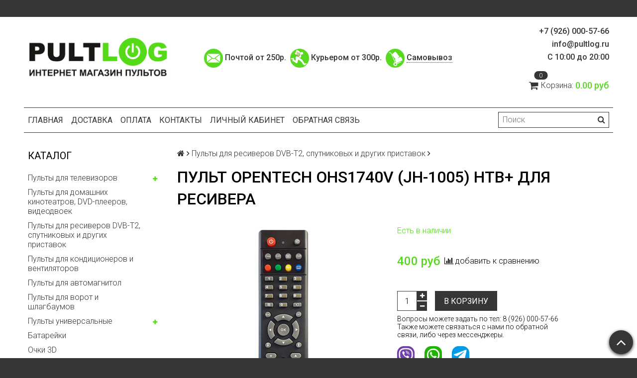

--- FILE ---
content_type: text/html; charset=utf-8
request_url: https://pultlog.ru/product/pult-opentech-ohs1740v-jh-1005-ntv-dlya-resivera
body_size: 20986
content:
<!DOCTYPE html>
<html>

<head><meta data-config="{&quot;product_id&quot;:349905327}" name="page-config" content="" /><meta data-config="{&quot;money_with_currency_format&quot;:{&quot;delimiter&quot;:&quot;&quot;,&quot;separator&quot;:&quot;.&quot;,&quot;format&quot;:&quot;%n %u&quot;,&quot;unit&quot;:&quot;руб&quot;,&quot;show_price_without_cents&quot;:0},&quot;currency_code&quot;:&quot;RUR&quot;,&quot;currency_iso_code&quot;:&quot;RUB&quot;,&quot;default_currency&quot;:{&quot;title&quot;:&quot;Российский рубль&quot;,&quot;code&quot;:&quot;RUR&quot;,&quot;rate&quot;:1.0,&quot;format_string&quot;:&quot;%n %u&quot;,&quot;unit&quot;:&quot;руб&quot;,&quot;price_separator&quot;:null,&quot;is_default&quot;:true,&quot;price_delimiter&quot;:null,&quot;show_price_with_delimiter&quot;:null,&quot;show_price_without_cents&quot;:null},&quot;facebook&quot;:{&quot;pixelActive&quot;:false,&quot;currency_code&quot;:&quot;RUB&quot;,&quot;use_variants&quot;:null},&quot;vk&quot;:{&quot;pixel_active&quot;:null,&quot;price_list_id&quot;:null},&quot;new_ya_metrika&quot;:true,&quot;ecommerce_data_container&quot;:&quot;dataLayer&quot;,&quot;common_js_version&quot;:null,&quot;vue_ui_version&quot;:null,&quot;feedback_captcha_enabled&quot;:&quot;1&quot;,&quot;account_id&quot;:774620,&quot;hide_items_out_of_stock&quot;:false,&quot;forbid_order_over_existing&quot;:true,&quot;minimum_items_price&quot;:null,&quot;enable_comparison&quot;:true,&quot;locale&quot;:&quot;ru&quot;,&quot;client_group&quot;:null,&quot;consent_to_personal_data&quot;:{&quot;active&quot;:false,&quot;obligatory&quot;:true,&quot;description&quot;:&quot;Настоящим подтверждаю, что я ознакомлен и согласен с условиями \u003ca href=&#39;/page/oferta&#39; target=&#39;blank&#39;\u003eоферты и политики конфиденциальности\u003c/a\u003e.&quot;},&quot;recaptcha_key&quot;:&quot;6LfXhUEmAAAAAOGNQm5_a2Ach-HWlFKD3Sq7vfFj&quot;,&quot;recaptcha_key_v3&quot;:&quot;6LcZi0EmAAAAAPNov8uGBKSHCvBArp9oO15qAhXa&quot;,&quot;yandex_captcha_key&quot;:&quot;ysc1_ec1ApqrRlTZTXotpTnO8PmXe2ISPHxsd9MO3y0rye822b9d2&quot;,&quot;checkout_float_order_content_block&quot;:false,&quot;available_products_characteristics_ids&quot;:null,&quot;sber_id_app_id&quot;:&quot;5b5a3c11-72e5-4871-8649-4cdbab3ba9a4&quot;,&quot;theme_generation&quot;:2,&quot;quick_checkout_captcha_enabled&quot;:false,&quot;max_order_lines_count&quot;:500,&quot;sber_bnpl_min_amount&quot;:1000,&quot;sber_bnpl_max_amount&quot;:150000,&quot;counter_settings&quot;:{&quot;data_layer_name&quot;:&quot;dataLayer&quot;,&quot;new_counters_setup&quot;:false,&quot;add_to_cart_event&quot;:true,&quot;remove_from_cart_event&quot;:true,&quot;add_to_wishlist_event&quot;:true},&quot;site_setting&quot;:{&quot;show_cart_button&quot;:true,&quot;show_service_button&quot;:false,&quot;show_marketplace_button&quot;:false,&quot;show_quick_checkout_button&quot;:false},&quot;warehouses&quot;:[],&quot;captcha_type&quot;:&quot;google&quot;,&quot;human_readable_urls&quot;:false}" name="shop-config" content="" /><meta name='js-evnvironment' content='production' /><meta name='default-locale' content='ru' /><meta name='insales-redefined-api-methods' content="[]" /><script src="/packs/js/shop_bundle-2b0004e7d539ecb78a46.js"></script><script type="text/javascript" src="https://static.insales-cdn.com/assets/static-versioned/v3.72/static/libs/lodash/4.17.21/lodash.min.js"></script>
<!--InsalesCounter -->
<script type="text/javascript">
(function() {
  if (typeof window.__insalesCounterId !== 'undefined') {
    return;
  }

  try {
    Object.defineProperty(window, '__insalesCounterId', {
      value: 774620,
      writable: true,
      configurable: true
    });
  } catch (e) {
    console.error('InsalesCounter: Failed to define property, using fallback:', e);
    window.__insalesCounterId = 774620;
  }

  if (typeof window.__insalesCounterId === 'undefined') {
    console.error('InsalesCounter: Failed to set counter ID');
    return;
  }

  let script = document.createElement('script');
  script.async = true;
  script.src = '/javascripts/insales_counter.js?7';
  let firstScript = document.getElementsByTagName('script')[0];
  firstScript.parentNode.insertBefore(script, firstScript);
})();
</script>
<!-- /InsalesCounter -->

  <title>Пульт OPENTECH OHS1740V (JH-1005) НТВ+ для ресивера - купить по выгодной цене | Пульты ДУ</title>
  <meta name="robots" content="index,follow" />

  
  

<meta charset="utf-8" />
<meta http-equiv="X-UA-Compatible" content="IE=edge,chrome=1" />
<!--[if IE]><script src="//html5shiv.googlecode.com/svn/trunk/html5.js"></script><![endif]-->
<!--[if lt IE 9]>
  <script src="//css3-mediaqueries-js.googlecode.com/svn/trunk/css3-mediaqueries.js"></script>
<![endif]-->

<meta name="SKYPE_TOOLBAR" content="SKYPE_TOOLBAR_PARSER_COMPATIBLE" />
<meta name="viewport" content="width=device-width, initial-scale=1.0">


    <meta property="og:title" content="Пульт OPENTECH OHS1740V (JH-1005) НТВ+ для ресивера" />
    
      <meta property="og:image" content="https://static.insales-cdn.com/images/products/1/6538/645192074/compact_НТВ__HOB705.jpg" />
    
    <meta property="og:type" content="website" />
    <meta property="og:url" content="https://pultlog.ru/product/pult-opentech-ohs1740v-jh-1005-ntv-dlya-resivera" />
  

<meta name="keywords" content="Пульт OPENTECH OHS1740V (JH-1005) НТВ+ для ресивера - купить по выгодной цене | Пульты ДУ">
<meta name="description" content="Предлагаем купить Пульт OPENTECH OHS1740V (JH-1005) НТВ+ для ресивера. Цена - 400 руб. Быстрая доставка. Смотрите все товары в разделе «Пульты для ресиверов DVB-T2, спутниковых и других приставок». 
">



  <link rel="canonical" href="https://pultlog.ru/product/pult-opentech-ohs1740v-jh-1005-ntv-dlya-resivera"/>


<link rel="alternate" type="application/rss+xml" title="Блог..." href="/blogs/blog.atom" />
<link href="https://static.insales-cdn.com/assets/1/3064/6532088/1728666147/favicon.png" rel="icon">
<link rel="apple-touch-icon" href="/custom_icon.png"/>

<!-- CDN -->


<link rel="stylesheet" href="//maxcdn.bootstrapcdn.com/font-awesome/4.5.0/css/font-awesome.min.css">


<link href='https://fonts.googleapis.com/css?family=Roboto:400,300,500,500italic,400italic,300italic&subset=latin,cyrillic' rel='stylesheet' type='text/css'>


  <script type="text/javascript" src="//ajax.googleapis.com/ajax/libs/jquery/1.11.0/jquery.min.js"></script>



<!-- <script src="//jsconsole.com/remote.js?FB0C821F-73DA-430F-BD50-9C397FCEAB8D"></script> -->
<!-- CDN end -->


<link type="text/css" rel="stylesheet" media="all" href="https://static.insales-cdn.com/assets/1/3064/6532088/1728666147/template.css" />


<script type="text/javascript" src="https://static.insales-cdn.com/assets/1/3064/6532088/1728666147/modernizr.js"></script>

<!-- Put this script tag to the <head> of your page -->
<script type="text/javascript" src="https://vk.com/js/api/openapi.js?168"></script>

<!-- Yandex.Metrika counter -->
<script type="text/javascript" >
   (function(m,e,t,r,i,k,a){m[i]=m[i]||function(){(m[i].a=m[i].a||[]).push(arguments)};
   m[i].l=1*new Date();
   for (var j = 0; j < document.scripts.length; j++) {if (document.scripts[j].src === r) { return; }}
   k=e.createElement(t),a=e.getElementsByTagName(t)[0],k.async=1,k.src=r,a.parentNode.insertBefore(k,a)})
   (window, document, "script", "https://mc.yandex.ru/metrika/tag.js", "ym");

   ym(61147285, "init", {
        clickmap:true,
        trackLinks:true,
        accurateTrackBounce:true,
        webvisor:true,
        ecommerce:"dataLayer"
   });
</script>
<noscript><div><img src="https://mc.yandex.ru/watch/61147285" style="position:absolute; left:-9999px;" alt="" /></div></noscript>
<!-- /Yandex.Metrika counter -->
<meta name='product-id' content='349905327' />
</head>

<body class="adaptive">
  <section class="section--content">
    <header>
  
  <div class="section--top_panel">
    <div class="wrap row
                padded-vertical padded-inner-sides"
    >
      <div class="lg-grid-9 sm-grid-8 xs-grid-2">
        

        <div class="top_menu">
          <ul class="menu menu--top menu--horizontal menu--one_line
                    sm-hidden xs-hidden
                    js-menu--top"
          >
            
          </ul>

          <ul class="menu menu--top menu--horizontal
                    lg-hidden md-hidden"
          >
            <li class="menu-node menu-node--top">
              <button type="button"
                      class="menu-link
                            menu-toggler
                            js-panel-link"
                      data-params="target: '.js-panel--menu'"
              >
                <i class="fa fa-bars"></i>
              </button>
            </li>
          </ul>
        </div>
      </div>

      <div class="sm-grid-4 xs-grid-10
                  lg-hidden md-hidden
                  right"
      >
        
        



<form action="/search"
      method="get"
      class="search_widget
            search_widget--top_line "
>
  <input type="text"
          name="q"
          class="search_widget-field
                "
          value=""
          placeholder="Поиск"
  />

  <button type="submit"
          class="search_widget-submit
                button--invert"
  >
    <i class="fa fa-search"></i>
  </button>

  

  
</form>

      </div>

      <div class="sm-grid-2 mc-grid-3
                  fr
                  right
                  sm-hidden xs-hidden"
      >
        





      </div>
    </div>
  </div>
  
  <div class="section--header header">
    <div class="wrap row
                padded-inner"
    >

      <div class="grid-inline grid-inline-middle">

        <div class="lg-grid-10 sm-grid-12
                    sm-center
                    grid-inline grid-inline-middle
                    sm-padded-inner-bottom"
        >
          <div class="mc-grid-12
                      xs-padded-inner-bottom"
          >
            <a href="/"
    class="logo"
>
  
    <img src="https://static.insales-cdn.com/assets/1/3064/6532088/1728666147/logo.png" alt="PultLog.ru - магазин пультов" />
  
</a>

          </div>

          <div class="lg-grid-8 mc-grid-12
                      left mc-center
                      lg-padded-inner-left mc-padded-zero
                      xs-hidden only-desktop"
          >
            
              <div class="editor
                          lg-left mc-center"
              >
                <p>&nbsp; &nbsp;</p>
<p>&nbsp; &nbsp; &nbsp; &nbsp; &nbsp; <img src='https://static.insales-cdn.com/files/1/1031/18031623/original/1_afefbf37014fd967230be7f6ec4a7cd9.png' alt="" width="38" height="38">&nbsp;<strong style="letter-spacing: 0px;">Почтой от 250р.&nbsp; <img src='https://static.insales-cdn.com/files/1/1526/18032118/original/2.2_d9bef4d920cf6c8a0da38a1330f42b01.png' alt="" width="38" height="38">&nbsp;</strong><strong style="letter-spacing: 0px;">Курьером от 300р.&nbsp; <img src='https://static.insales-cdn.com/files/1/1413/18032005/original/3.3.png' alt="" width="38" height="38">&nbsp;<a href="/page/samovyvoz" title="Самовывоз">Самовывоз</a>&nbsp; &nbsp;</strong><span style="letter-spacing: 0px;">&nbsp; &nbsp; &nbsp; &nbsp; &nbsp;&nbsp;</span></p>
<p><strong>&nbsp; &nbsp; &nbsp;&nbsp;</strong></p>
              </div>
            


          </div>
        </div>

        <div class="lg-grid-2 sm-grid-12
                    lg-right sm-center"
        >
          
            <div class="contacts editor">
              <p><a href="tel:+79260005766" style="text-decoration: none !important; border-bottom: none;"><strong>+7 (926) 000-57-66</strong></a></p>
<p><a href="mailto:info@pultlog.ru" style="text-decoration: none !important; border-bottom: none;"><strong>info@pultlog.ru</strong></a></p>
<p><strong>С 10:00 до 20:00</strong></p>
            </div>
          

          
          
            <div class="mc-grid-12
                        sm-padded-vertical xs-padded-vertical
                        sm-hidden xs-hidden"
            >
              

<div class="cart_widget
            cart_widget--header
            "
>
  <a href="/cart_items"
      class="cart_widget-link"
  >
    
    <span class="cart_widget-icon">
      <i class="fa fa-shopping-cart"></i>

      <span class="cart_widget-items_count
                  js-cart_widget-items_count"
      >
        0
      </span>
    </span>

    <span class="cart_widget-title
                sm-hidden xs-hidden"
    >
      Корзина:
    </span>

    <span class="cart_widget-total prices">
      <span class="cart_widget-items_price
                  prices-current
                  js-cart_widget-total_price"
      >
        0 руб
      </span>
    </span>
  </a>

  
    <div class="cart_widget-dropdown
                basket_list
                sm-hidden xs-hidden
                padded
                js-basket_list"
    >
    </div>
  
</div>

            </div>
          
        </div>
      </div>
    </div>

    <div class="wrap row
                padded-inner-top padded-sides
                sm-padded-zero-top"
    >
      <div class="section--main_menu
                  row
                  grid-inline
                  padded"
      >
        <div class="lg-grid-9 sm-grid-12">
          


<div class="grid-row xs-hidden">
  <ul class="menu menu--main menu--main_lvl_1
            menu--horizontal
            menu--one_line js-menu--main"
  >
    
      <li class="menu-node menu-node--main_lvl_1
                "
      >

        <a href="/"
            class="menu-link
                  "
        >
          Главная

        </a>

      </li>
    
      <li class="menu-node menu-node--main_lvl_1
                "
      >

        <a href="/page/delivery"
            class="menu-link
                  "
        >
          Доставка

        </a>

      </li>
    
      <li class="menu-node menu-node--main_lvl_1
                "
      >

        <a href="/page/payment"
            class="menu-link
                  "
        >
          Оплата

        </a>

      </li>
    
      <li class="menu-node menu-node--main_lvl_1
                "
      >

        <a href="/page/contacts"
            class="menu-link
                  "
        >
          Контакты

        </a>

      </li>
    
      <li class="menu-node menu-node--main_lvl_1
                "
      >

        <a href="/client_account/login"
            class="menu-link
                  "
        >
          Личный кабинет

        </a>

      </li>
    
      <li class="menu-node menu-node--main_lvl_1
                "
      >

        <a href="/page/feedback"
            class="menu-link
                  "
        >
          Обратная связь

        </a>

      </li>
    
  </ul>
</div>

        </div>

        <div class="lg-grid-3
                    sm-hidden xs-hidden
                    right"
        >
          



<form action="/search"
      method="get"
      class="search_widget
            search_widget--header "
>
  <input type="text"
          name="q"
          class="search_widget-field
                js-ajax_search-input"
          value=""
          placeholder="Поиск"
  />

  <button type="submit"
          class="search_widget-submit
                button--invert"
  >
    <i class="fa fa-search"></i>
  </button>

  
    <div class="ajax_search-wrapper
                js-ajax_search-wrapper"
    ></div>
  

  
</form>

        </div>
      </div>

    </div>

  
  </div>
</header>


    <div class="content-container
                wrap row"
    >
      

      

      
        <div class="lg-grid-3 md-grid-3
                    sm-hidden xs-hidden
                    padded-inner-sides
                    "
        >
          <div class="sidebar">

  
    <div class="sidebar_block">
      <div class="sidebar_block-title">
        Каталог
      </div>
      



<ul class="menu menu--collection menu--vertical
          "
>

  
  
    <li class="menu-node menu-node--collection_lvl_1
              
              js-menu-wrapper"
    >

      
      <a  href="/collection/televizionnye-pulty"
          class="menu-link
                "
      >
        Пульты для телевизоров
      </a>

      
        <span class="menu-marker menu-marker--parent menu-toggler
                    button--toggler
                    js-menu-toggler">
          <i class="fa
                    fa-plus"
          ></i>
        </span>

        <ul class="menu menu--vertical
                  menu--collapse"
        >
          
            <li class="menu-node menu-node--collection_lvl_2
                      
                      js-menu-wrapper"
            >

              
              <a  href="/collection/pulty-aceline"
                  class="menu-link menu-link
                        "
              >
                Пульты ACELINE
              </a>

              

            </li>
          
            <li class="menu-node menu-node--collection_lvl_2
                      
                      js-menu-wrapper"
            >

              
              <a  href="/collection/pulty-aiwa"
                  class="menu-link menu-link
                        "
              >
                Пульты AIWA
              </a>

              

            </li>
          
            <li class="menu-node menu-node--collection_lvl_2
                      
                      js-menu-wrapper"
            >

              
              <a  href="/collection/pulty-akai"
                  class="menu-link menu-link
                        "
              >
                Пульты AKAI
              </a>

              

            </li>
          
            <li class="menu-node menu-node--collection_lvl_2
                      
                      js-menu-wrapper"
            >

              
              <a  href="/collection/pulty-akira"
                  class="menu-link menu-link
                        "
              >
                Пульты AKIRA
              </a>

              

            </li>
          
            <li class="menu-node menu-node--collection_lvl_2
                      
                      js-menu-wrapper"
            >

              
              <a  href="/collection/pulty-amcv"
                  class="menu-link menu-link
                        "
              >
                Пульты AMCV
              </a>

              

            </li>
          
            <li class="menu-node menu-node--collection_lvl_2
                      
                      js-menu-wrapper"
            >

              
              <a  href="/collection/pulty-artel"
                  class="menu-link menu-link
                        "
              >
                Пульты ARTEL
              </a>

              

            </li>
          
            <li class="menu-node menu-node--collection_lvl_2
                      
                      js-menu-wrapper"
            >

              
              <a  href="/collection/pulty-asano"
                  class="menu-link menu-link
                        "
              >
                Пульты ASANO
              </a>

              

            </li>
          
            <li class="menu-node menu-node--collection_lvl_2
                      
                      js-menu-wrapper"
            >

              
              <a  href="/collection/pulty-avest"
                  class="menu-link menu-link
                        "
              >
                Пульты AVEST
              </a>

              

            </li>
          
            <li class="menu-node menu-node--collection_lvl_2
                      
                      js-menu-wrapper"
            >

              
              <a  href="/collection/pulty-baff"
                  class="menu-link menu-link
                        "
              >
                Пульты BAFF
              </a>

              

            </li>
          
            <li class="menu-node menu-node--collection_lvl_2
                      
                      js-menu-wrapper"
            >

              
              <a  href="/collection/pulty-bbk"
                  class="menu-link menu-link
                        "
              >
                Пульты BBK
              </a>

              

            </li>
          
            <li class="menu-node menu-node--collection_lvl_2
                      
                      js-menu-wrapper"
            >

              
              <a  href="/collection/pulty-beko"
                  class="menu-link menu-link
                        "
              >
                Пульты BEKO
              </a>

              

            </li>
          
            <li class="menu-node menu-node--collection_lvl_2
                      
                      js-menu-wrapper"
            >

              
              <a  href="/collection/pulty-blackton"
                  class="menu-link menu-link
                        "
              >
                Пульты BLACKTON
              </a>

              

            </li>
          
            <li class="menu-node menu-node--collection_lvl_2
                      
                      js-menu-wrapper"
            >

              
              <a  href="/collection/pulty-blaupunkt"
                  class="menu-link menu-link
                        "
              >
                Пульты BLAUPUNKT
              </a>

              

            </li>
          
            <li class="menu-node menu-node--collection_lvl_2
                      
                      js-menu-wrapper"
            >

              
              <a  href="/collection/pulty-bq"
                  class="menu-link menu-link
                        "
              >
                Пульты BQ
              </a>

              

            </li>
          
            <li class="menu-node menu-node--collection_lvl_2
                      
                      js-menu-wrapper"
            >

              
              <a  href="/collection/pulty-brand"
                  class="menu-link menu-link
                        "
              >
                Пульты BRAND
              </a>

              

            </li>
          
            <li class="menu-node menu-node--collection_lvl_2
                      
                      js-menu-wrapper"
            >

              
              <a  href="/collection/pulty-braun"
                  class="menu-link menu-link
                        "
              >
                Пульты BRAUN
              </a>

              

            </li>
          
            <li class="menu-node menu-node--collection_lvl_2
                      
                      js-menu-wrapper"
            >

              
              <a  href="/collection/pulty-bravis"
                  class="menu-link menu-link
                        "
              >
                Пульты BRAVIS
              </a>

              

            </li>
          
            <li class="menu-node menu-node--collection_lvl_2
                      
                      js-menu-wrapper"
            >

              
              <a  href="/collection/pulty-cameron"
                  class="menu-link menu-link
                        "
              >
                Пульты CAMERON
              </a>

              

            </li>
          
            <li class="menu-node menu-node--collection_lvl_2
                      
                      js-menu-wrapper"
            >

              
              <a  href="/collection/pulty-candy"
                  class="menu-link menu-link
                        "
              >
                Пульты CANDY
              </a>

              

            </li>
          
            <li class="menu-node menu-node--collection_lvl_2
                      
                      js-menu-wrapper"
            >

              
              <a  href="/collection/pulty-carrera"
                  class="menu-link menu-link
                        "
              >
                Пульты CARRERA
              </a>

              

            </li>
          
            <li class="menu-node menu-node--collection_lvl_2
                      
                      js-menu-wrapper"
            >

              
              <a  href="/collection/pulty-casio"
                  class="menu-link menu-link
                        "
              >
                Пульты CASIO
              </a>

              

            </li>
          
            <li class="menu-node menu-node--collection_lvl_2
                      
                      js-menu-wrapper"
            >

              
              <a  href="/collection/pulty-centek"
                  class="menu-link menu-link
                        "
              >
                Пульты CENTEK
              </a>

              

            </li>
          
            <li class="menu-node menu-node--collection_lvl_2
                      
                      js-menu-wrapper"
            >

              
              <a  href="/collection/pulty-changhong"
                  class="menu-link menu-link
                        "
              >
                Пульты CHANGHONG
              </a>

              

            </li>
          
            <li class="menu-node menu-node--collection_lvl_2
                      
                      js-menu-wrapper"
            >

              
              <a  href="/collection/pulty-crown"
                  class="menu-link menu-link
                        "
              >
                Пульты CROWN
              </a>

              

            </li>
          
            <li class="menu-node menu-node--collection_lvl_2
                      
                      js-menu-wrapper"
            >

              
              <a  href="/collection/pulty-daewoo"
                  class="menu-link menu-link
                        "
              >
                Пульты DAEWOO
              </a>

              

            </li>
          
            <li class="menu-node menu-node--collection_lvl_2
                      
                      js-menu-wrapper"
            >

              
              <a  href="/collection/pulty-denn"
                  class="menu-link menu-link
                        "
              >
                Пульты DENN
              </a>

              

            </li>
          
            <li class="menu-node menu-node--collection_lvl_2
                      
                      js-menu-wrapper"
            >

              
              <a  href="/collection/pulty-dexp"
                  class="menu-link menu-link
                        "
              >
                Пульты DEXP
              </a>

              

            </li>
          
            <li class="menu-node menu-node--collection_lvl_2
                      
                      js-menu-wrapper"
            >

              
              <a  href="/collection/pulty-digma"
                  class="menu-link menu-link
                        "
              >
                Пульты DIGMA
              </a>

              

            </li>
          
            <li class="menu-node menu-node--collection_lvl_2
                      
                      js-menu-wrapper"
            >

              
              <a  href="/collection/pulty-dns"
                  class="menu-link menu-link
                        "
              >
                Пульты DNS
              </a>

              

            </li>
          
            <li class="menu-node menu-node--collection_lvl_2
                      
                      js-menu-wrapper"
            >

              
              <a  href="/collection/pulty-doffler"
                  class="menu-link menu-link
                        "
              >
                Пульты DOFFLER
              </a>

              

            </li>
          
            <li class="menu-node menu-node--collection_lvl_2
                      
                      js-menu-wrapper"
            >

              
              <a  href="/collection/pulty-econ"
                  class="menu-link menu-link
                        "
              >
                Пульты ECON
              </a>

              

            </li>
          
            <li class="menu-node menu-node--collection_lvl_2
                      
                      js-menu-wrapper"
            >

              
              <a  href="/collection/pulty-elekta"
                  class="menu-link menu-link
                        "
              >
                Пульты ELEKTA
              </a>

              

            </li>
          
            <li class="menu-node menu-node--collection_lvl_2
                      
                      js-menu-wrapper"
            >

              
              <a  href="/collection/pulty-elenberg"
                  class="menu-link menu-link
                        "
              >
                Пульты ELENBERG
              </a>

              

            </li>
          
            <li class="menu-node menu-node--collection_lvl_2
                      
                      js-menu-wrapper"
            >

              
              <a  href="/collection/pulty-erisson"
                  class="menu-link menu-link
                        "
              >
                Пульты ERISSON
              </a>

              

            </li>
          
            <li class="menu-node menu-node--collection_lvl_2
                      
                      js-menu-wrapper"
            >

              
              <a  href="/collection/pulty-evgo"
                  class="menu-link menu-link
                        "
              >
                Пульты EVGO
              </a>

              

            </li>
          
            <li class="menu-node menu-node--collection_lvl_2
                      
                      js-menu-wrapper"
            >

              
              <a  href="/collection/pulty-funai"
                  class="menu-link menu-link
                        "
              >
                Пульты FUNAI
              </a>

              

            </li>
          
            <li class="menu-node menu-node--collection_lvl_2
                      
                      js-menu-wrapper"
            >

              
              <a  href="/collection/pulty-fusion"
                  class="menu-link menu-link
                        "
              >
                Пульты FUSION
              </a>

              

            </li>
          
            <li class="menu-node menu-node--collection_lvl_2
                      
                      js-menu-wrapper"
            >

              
              <a  href="/collection/pulty-galatec"
                  class="menu-link menu-link
                        "
              >
                Пульты GALATEC
              </a>

              

            </li>
          
            <li class="menu-node menu-node--collection_lvl_2
                      
                      js-menu-wrapper"
            >

              
              <a  href="/collection/pulty-general"
                  class="menu-link menu-link
                        "
              >
                Пульты GENERAL
              </a>

              

            </li>
          
            <li class="menu-node menu-node--collection_lvl_2
                      
                      js-menu-wrapper"
            >

              
              <a  href="/collection/pulty-goldstar"
                  class="menu-link menu-link
                        "
              >
                Пульты GOLDSTAR
              </a>

              

            </li>
          
            <li class="menu-node menu-node--collection_lvl_2
                      
                      js-menu-wrapper"
            >

              
              <a  href="/collection/pulty-grundig"
                  class="menu-link menu-link
                        "
              >
                Пульты GRUNDIG
              </a>

              

            </li>
          
            <li class="menu-node menu-node--collection_lvl_2
                      
                      js-menu-wrapper"
            >

              
              <a  href="/collection/pulty-haier"
                  class="menu-link menu-link
                        "
              >
                Пульты HAIER
              </a>

              

            </li>
          
            <li class="menu-node menu-node--collection_lvl_2
                      
                      js-menu-wrapper"
            >

              
              <a  href="/collection/pulty-hamber"
                  class="menu-link menu-link
                        "
              >
                Пульты HAMBER
              </a>

              

            </li>
          
            <li class="menu-node menu-node--collection_lvl_2
                      
                      js-menu-wrapper"
            >

              
              <a  href="/collection/pulty-harper"
                  class="menu-link menu-link
                        "
              >
                Пульты HARPER
              </a>

              

            </li>
          
            <li class="menu-node menu-node--collection_lvl_2
                      
                      js-menu-wrapper"
            >

              
              <a  href="/collection/pulty-hartens"
                  class="menu-link menu-link
                        "
              >
                Пульты HARTENS
              </a>

              

            </li>
          
            <li class="menu-node menu-node--collection_lvl_2
                      
                      js-menu-wrapper"
            >

              
              <a  href="/collection/pulty-hec"
                  class="menu-link menu-link
                        "
              >
                Пульты HEC
              </a>

              

            </li>
          
            <li class="menu-node menu-node--collection_lvl_2
                      
                      js-menu-wrapper"
            >

              
              <a  href="/collection/pulty-helix"
                  class="menu-link menu-link
                        "
              >
                Пульты HELIX
              </a>

              

            </li>
          
            <li class="menu-node menu-node--collection_lvl_2
                      
                      js-menu-wrapper"
            >

              
              <a  href="/collection/pulty-hi"
                  class="menu-link menu-link
                        "
              >
                Пульты HI
              </a>

              

            </li>
          
            <li class="menu-node menu-node--collection_lvl_2
                      
                      js-menu-wrapper"
            >

              
              <a  href="/collection/pulty-hiberg"
                  class="menu-link menu-link
                        "
              >
                Пульты HIBERG
              </a>

              

            </li>
          
            <li class="menu-node menu-node--collection_lvl_2
                      
                      js-menu-wrapper"
            >

              
              <a  href="/collection/pulty-hisense"
                  class="menu-link menu-link
                        "
              >
                Пульты HISENSE
              </a>

              

            </li>
          
            <li class="menu-node menu-node--collection_lvl_2
                      
                      js-menu-wrapper"
            >

              
              <a  href="/collection/pulty-hitachi"
                  class="menu-link menu-link
                        "
              >
                Пульты HITACHI
              </a>

              

            </li>
          
            <li class="menu-node menu-node--collection_lvl_2
                      
                      js-menu-wrapper"
            >

              
              <a  href="/collection/pulty-holleberg"
                  class="menu-link menu-link
                        "
              >
                Пульты HOLLEBERG
              </a>

              

            </li>
          
            <li class="menu-node menu-node--collection_lvl_2
                      
                      js-menu-wrapper"
            >

              
              <a  href="/collection/pulty-horizont"
                  class="menu-link menu-link
                        "
              >
                Пульты HORIZONT
              </a>

              

            </li>
          
            <li class="menu-node menu-node--collection_lvl_2
                      
                      js-menu-wrapper"
            >

              
              <a  href="/collection/pulty-hyundai"
                  class="menu-link menu-link
                        "
              >
                Пульты HYUNDAI
              </a>

              

            </li>
          
            <li class="menu-node menu-node--collection_lvl_2
                      
                      js-menu-wrapper"
            >

              
              <a  href="/collection/pulty-irbis"
                  class="menu-link menu-link
                        "
              >
                Пульты IRBIS
              </a>

              

            </li>
          
            <li class="menu-node menu-node--collection_lvl_2
                      
                      js-menu-wrapper"
            >

              
              <a  href="/collection/pulty-izumi"
                  class="menu-link menu-link
                        "
              >
                Пульты IZUMI
              </a>

              

            </li>
          
            <li class="menu-node menu-node--collection_lvl_2
                      
                      js-menu-wrapper"
            >

              
              <a  href="/collection/pulty-jvc"
                  class="menu-link menu-link
                        "
              >
                Пульты JVC
              </a>

              

            </li>
          
            <li class="menu-node menu-node--collection_lvl_2
                      
                      js-menu-wrapper"
            >

              
              <a  href="/collection/pulty-kivi"
                  class="menu-link menu-link
                        "
              >
                Пульты KIVI
              </a>

              

            </li>
          
            <li class="menu-node menu-node--collection_lvl_2
                      
                      js-menu-wrapper"
            >

              
              <a  href="/collection/pulty-kraft"
                  class="menu-link menu-link
                        "
              >
                Пульты KRAFT
              </a>

              

            </li>
          
            <li class="menu-node menu-node--collection_lvl_2
                      
                      js-menu-wrapper"
            >

              
              <a  href="/collection/pulty-leben"
                  class="menu-link menu-link
                        "
              >
                Пульты LEBEN
              </a>

              

            </li>
          
            <li class="menu-node menu-node--collection_lvl_2
                      
                      js-menu-wrapper"
            >

              
              <a  href="/collection/pulty-leff"
                  class="menu-link menu-link
                        "
              >
                Пульты LEFF
              </a>

              

            </li>
          
            <li class="menu-node menu-node--collection_lvl_2
                      
                      js-menu-wrapper"
            >

              
              <a  href="/collection/pulty-lentel"
                  class="menu-link menu-link
                        "
              >
                Пульты LENTEL
              </a>

              

            </li>
          
            <li class="menu-node menu-node--collection_lvl_2
                      
                      js-menu-wrapper"
            >

              
              <a  href="/collection/pulty-dlya-televizora-lg"
                  class="menu-link menu-link
                        "
              >
                Пульты LG
              </a>

              

            </li>
          
            <li class="menu-node menu-node--collection_lvl_2
                      
                      js-menu-wrapper"
            >

              
              <a  href="/collection/pulty-loview"
                  class="menu-link menu-link
                        "
              >
                Пульты LOVIEW
              </a>

              

            </li>
          
            <li class="menu-node menu-node--collection_lvl_2
                      
                      js-menu-wrapper"
            >

              
              <a  href="/collection/pulty-lumus"
                  class="menu-link menu-link
                        "
              >
                Пульты LUMUS
              </a>

              

            </li>
          
            <li class="menu-node menu-node--collection_lvl_2
                      
                      js-menu-wrapper"
            >

              
              <a  href="/collection/pulty-manta"
                  class="menu-link menu-link
                        "
              >
                Пульты MANTA
              </a>

              

            </li>
          
            <li class="menu-node menu-node--collection_lvl_2
                      
                      js-menu-wrapper"
            >

              
              <a  href="/collection/pulty-manya"
                  class="menu-link menu-link
                        "
              >
                Пульты MANYA
              </a>

              

            </li>
          
            <li class="menu-node menu-node--collection_lvl_2
                      
                      js-menu-wrapper"
            >

              
              <a  href="/collection/pulty-mb"
                  class="menu-link menu-link
                        "
              >
                Пульты MB
              </a>

              

            </li>
          
            <li class="menu-node menu-node--collection_lvl_2
                      
                      js-menu-wrapper"
            >

              
              <a  href="/collection/pulty-meredian"
                  class="menu-link menu-link
                        "
              >
                Пульты MEREDIAN
              </a>

              

            </li>
          
            <li class="menu-node menu-node--collection_lvl_2
                      
                      js-menu-wrapper"
            >

              
              <a  href="/collection/pulty-mystery"
                  class="menu-link menu-link
                        "
              >
                Пульты MYSTERY
              </a>

              

            </li>
          
            <li class="menu-node menu-node--collection_lvl_2
                      
                      js-menu-wrapper"
            >

              
              <a  href="/collection/pulty-national"
                  class="menu-link menu-link
                        "
              >
                Пульты NATIONAL
              </a>

              

            </li>
          
            <li class="menu-node menu-node--collection_lvl_2
                      
                      js-menu-wrapper"
            >

              
              <a  href="/collection/pulty-neko"
                  class="menu-link menu-link
                        "
              >
                Пульты NEKO
              </a>

              

            </li>
          
            <li class="menu-node menu-node--collection_lvl_2
                      
                      js-menu-wrapper"
            >

              
              <a  href="/collection/pulty-nesons"
                  class="menu-link menu-link
                        "
              >
                Пульты NESONS
              </a>

              

            </li>
          
            <li class="menu-node menu-node--collection_lvl_2
                      
                      js-menu-wrapper"
            >

              
              <a  href="/collection/pulty-nordstar"
                  class="menu-link menu-link
                        "
              >
                Пульты NORDSTAR
              </a>

              

            </li>
          
            <li class="menu-node menu-node--collection_lvl_2
                      
                      js-menu-wrapper"
            >

              
              <a  href="/collection/pulty-novex"
                  class="menu-link menu-link
                        "
              >
                Пульты NOVEX
              </a>

              

            </li>
          
            <li class="menu-node menu-node--collection_lvl_2
                      
                      js-menu-wrapper"
            >

              
              <a  href="/collection/pulty-ok"
                  class="menu-link menu-link
                        "
              >
                Пульты OK.
              </a>

              

            </li>
          
            <li class="menu-node menu-node--collection_lvl_2
                      
                      js-menu-wrapper"
            >

              
              <a  href="/collection/pulty-olto"
                  class="menu-link menu-link
                        "
              >
                Пульты OLTO
              </a>

              

            </li>
          
            <li class="menu-node menu-node--collection_lvl_2
                      
                      js-menu-wrapper"
            >

              
              <a  href="/collection/pulty-oniks"
                  class="menu-link menu-link
                        "
              >
                Пульты ONIKS
              </a>

              

            </li>
          
            <li class="menu-node menu-node--collection_lvl_2
                      
                      js-menu-wrapper"
            >

              
              <a  href="/collection/pulty-orfey"
                  class="menu-link menu-link
                        "
              >
                Пульты ORFEY
              </a>

              

            </li>
          
            <li class="menu-node menu-node--collection_lvl_2
                      
                      js-menu-wrapper"
            >

              
              <a  href="/collection/pulty-orion"
                  class="menu-link menu-link
                        "
              >
                Пульты ORION
              </a>

              

            </li>
          
            <li class="menu-node menu-node--collection_lvl_2
                      
                      js-menu-wrapper"
            >

              
              <a  href="/collection/pulty-dlya-televizora-panasonic"
                  class="menu-link menu-link
                        "
              >
                Пульты PANASONIC
              </a>

              

            </li>
          
            <li class="menu-node menu-node--collection_lvl_2
                      
                      js-menu-wrapper"
            >

              
              <a  href="/collection/pulty-philips"
                  class="menu-link menu-link
                        "
              >
                Пульты PHILIPS
              </a>

              

            </li>
          
            <li class="menu-node menu-node--collection_lvl_2
                      
                      js-menu-wrapper"
            >

              
              <a  href="/collection/pulty-phoenix-gold"
                  class="menu-link menu-link
                        "
              >
                Пульты PHOENIX GOLD
              </a>

              

            </li>
          
            <li class="menu-node menu-node--collection_lvl_2
                      
                      js-menu-wrapper"
            >

              
              <a  href="/collection/pulty-polar"
                  class="menu-link menu-link
                        "
              >
                Пульты POLAR
              </a>

              

            </li>
          
            <li class="menu-node menu-node--collection_lvl_2
                      
                      js-menu-wrapper"
            >

              
              <a  href="/collection/pulty-polarline"
                  class="menu-link menu-link
                        "
              >
                Пульты POLARLINE
              </a>

              

            </li>
          
            <li class="menu-node menu-node--collection_lvl_2
                      
                      js-menu-wrapper"
            >

              
              <a  href="/collection/pulty-prestigio"
                  class="menu-link menu-link
                        "
              >
                Пульты PRESTIGIO
              </a>

              

            </li>
          
            <li class="menu-node menu-node--collection_lvl_2
                      
                      js-menu-wrapper"
            >

              
              <a  href="/collection/pulty-rekord"
                  class="menu-link menu-link
                        "
              >
                Пульты REKORD
              </a>

              

            </li>
          
            <li class="menu-node menu-node--collection_lvl_2
                      
                      js-menu-wrapper"
            >

              
              <a  href="/collection/pulty-roison"
                  class="menu-link menu-link
                        "
              >
                Пульты ROISON
              </a>

              

            </li>
          
            <li class="menu-node menu-node--collection_lvl_2
                      
                      js-menu-wrapper"
            >

              
              <a  href="/collection/pulty-rolsen"
                  class="menu-link menu-link
                        "
              >
                Пульты ROLSEN
              </a>

              

            </li>
          
            <li class="menu-node menu-node--collection_lvl_2
                      
                      js-menu-wrapper"
            >

              
              <a  href="/collection/pulty-rubin"
                  class="menu-link menu-link
                        "
              >
                Пульты RUBIN
              </a>

              

            </li>
          
            <li class="menu-node menu-node--collection_lvl_2
                      
                      js-menu-wrapper"
            >

              
              <a  href="/collection/pulty-dlya-televizora-samsung"
                  class="menu-link menu-link
                        "
              >
                Пульты SAMSUNG
              </a>

              

            </li>
          
            <li class="menu-node menu-node--collection_lvl_2
                      
                      js-menu-wrapper"
            >

              
              <a  href="/collection/pulty-samtron"
                  class="menu-link menu-link
                        "
              >
                Пульты SAMTRON
              </a>

              

            </li>
          
            <li class="menu-node menu-node--collection_lvl_2
                      
                      js-menu-wrapper"
            >

              
              <a  href="/collection/pulty-sansui"
                  class="menu-link menu-link
                        "
              >
                Пульты SANSUI
              </a>

              

            </li>
          
            <li class="menu-node menu-node--collection_lvl_2
                      
                      js-menu-wrapper"
            >

              
              <a  href="/collection/pulty-sanyo"
                  class="menu-link menu-link
                        "
              >
                Пульты SANYO
              </a>

              

            </li>
          
            <li class="menu-node menu-node--collection_lvl_2
                      
                      js-menu-wrapper"
            >

              
              <a  href="/collection/pulty-dlya-televizorov-sber"
                  class="menu-link menu-link
                        "
              >
                Пульты SBER
              </a>

              

            </li>
          
            <li class="menu-node menu-node--collection_lvl_2
                      
                      js-menu-wrapper"
            >

              
              <a  href="/collection/pulty-schaub-lorenz"
                  class="menu-link menu-link
                        "
              >
                Пульты SCHAUB LORENZ
              </a>

              

            </li>
          
            <li class="menu-node menu-node--collection_lvl_2
                      
                      js-menu-wrapper"
            >

              
              <a  href="/collection/pulty-sharp"
                  class="menu-link menu-link
                        "
              >
                Пульты SHARP
              </a>

              

            </li>
          
            <li class="menu-node menu-node--collection_lvl_2
                      
                      js-menu-wrapper"
            >

              
              <a  href="/collection/pulty-shivaki"
                  class="menu-link menu-link
                        "
              >
                Пульты SHIVAKI
              </a>

              

            </li>
          
            <li class="menu-node menu-node--collection_lvl_2
                      
                      js-menu-wrapper"
            >

              
              <a  href="/collection/pulty-sitronics"
                  class="menu-link menu-link
                        "
              >
                Пульты SITRONICS
              </a>

              

            </li>
          
            <li class="menu-node menu-node--collection_lvl_2
                      
                      js-menu-wrapper"
            >

              
              <a  href="/collection/pulty-skyline"
                  class="menu-link menu-link
                        "
              >
                Пульты SKYLINE
              </a>

              

            </li>
          
            <li class="menu-node menu-node--collection_lvl_2
                      
                      js-menu-wrapper"
            >

              
              <a  href="/collection/pulty-skyworth"
                  class="menu-link menu-link
                        "
              >
                Пульты SKYWORTH
              </a>

              

            </li>
          
            <li class="menu-node menu-node--collection_lvl_2
                      
                      js-menu-wrapper"
            >

              
              <a  href="/collection/pulty-sokol"
                  class="menu-link menu-link
                        "
              >
                Пульты SOKOL
              </a>

              

            </li>
          
            <li class="menu-node menu-node--collection_lvl_2
                      
                      js-menu-wrapper"
            >

              
              <a  href="/collection/pulty-sony"
                  class="menu-link menu-link
                        "
              >
                Пульты SONY
              </a>

              

            </li>
          
            <li class="menu-node menu-node--collection_lvl_2
                      
                      js-menu-wrapper"
            >

              
              <a  href="/collection/pulty-soundmax"
                  class="menu-link menu-link
                        "
              >
                Пульты SOUNDMAX
              </a>

              

            </li>
          
            <li class="menu-node menu-node--collection_lvl_2
                      
                      js-menu-wrapper"
            >

              
              <a  href="/collection/pulty-starwind"
                  class="menu-link menu-link
                        "
              >
                Пульты STARWIND
              </a>

              

            </li>
          
            <li class="menu-node menu-node--collection_lvl_2
                      
                      js-menu-wrapper"
            >

              
              <a  href="/collection/pulty-straus"
                  class="menu-link menu-link
                        "
              >
                Пульты STRAUS
              </a>

              

            </li>
          
            <li class="menu-node menu-node--collection_lvl_2
                      
                      js-menu-wrapper"
            >

              
              <a  href="/collection/pulty-dlya-televizorov-sunwind"
                  class="menu-link menu-link
                        "
              >
                Пульты SUNWIND
              </a>

              

            </li>
          
            <li class="menu-node menu-node--collection_lvl_2
                      
                      js-menu-wrapper"
            >

              
              <a  href="/collection/pulty-supra"
                  class="menu-link menu-link
                        "
              >
                Пульты SUPRA
              </a>

              

            </li>
          
            <li class="menu-node menu-node--collection_lvl_2
                      
                      js-menu-wrapper"
            >

              
              <a  href="/collection/pulty-suzuki"
                  class="menu-link menu-link
                        "
              >
                Пульты SUZUKI
              </a>

              

            </li>
          
            <li class="menu-node menu-node--collection_lvl_2
                      
                      js-menu-wrapper"
            >

              
              <a  href="/collection/pulty-tcl"
                  class="menu-link menu-link
                        "
              >
                Пульты TCL
              </a>

              

            </li>
          
            <li class="menu-node menu-node--collection_lvl_2
                      
                      js-menu-wrapper"
            >

              
              <a  href="/collection/pulty-techno"
                  class="menu-link menu-link
                        "
              >
                Пульты TECHNO
              </a>

              

            </li>
          
            <li class="menu-node menu-node--collection_lvl_2
                      
                      js-menu-wrapper"
            >

              
              <a  href="/collection/pulty-telefunken"
                  class="menu-link menu-link
                        "
              >
                Пульты TELEFUNKEN
              </a>

              

            </li>
          
            <li class="menu-node menu-node--collection_lvl_2
                      
                      js-menu-wrapper"
            >

              
              <a  href="/collection/pulty-thomson"
                  class="menu-link menu-link
                        "
              >
                Пульты THOMSON
              </a>

              

            </li>
          
            <li class="menu-node menu-node--collection_lvl_2
                      
                      js-menu-wrapper"
            >

              
              <a  href="/collection/pulty-dlya-televizora-toshiba"
                  class="menu-link menu-link
                        "
              >
                Пульты TOSHIBA
              </a>

              

            </li>
          
            <li class="menu-node menu-node--collection_lvl_2
                      
                      js-menu-wrapper"
            >

              
              <a  href="/collection/pulty-trony"
                  class="menu-link menu-link
                        "
              >
                Пульты TRONY
              </a>

              

            </li>
          
            <li class="menu-node menu-node--collection_lvl_2
                      
                      js-menu-wrapper"
            >

              
              <a  href="/collection/pulty-vekta"
                  class="menu-link menu-link
                        "
              >
                Пульты VEKTA
              </a>

              

            </li>
          
            <li class="menu-node menu-node--collection_lvl_2
                      
                      js-menu-wrapper"
            >

              
              <a  href="/collection/pulty-vestel"
                  class="menu-link menu-link
                        "
              >
                Пульты VESTEL
              </a>

              

            </li>
          
            <li class="menu-node menu-node--collection_lvl_2
                      
                      js-menu-wrapper"
            >

              
              <a  href="/collection/pulty-v-home"
                  class="menu-link menu-link
                        "
              >
                Пульты V-HOME
              </a>

              

            </li>
          
            <li class="menu-node menu-node--collection_lvl_2
                      
                      js-menu-wrapper"
            >

              
              <a  href="/collection/pulty-viomi"
                  class="menu-link menu-link
                        "
              >
                Пульты VIOMI
              </a>

              

            </li>
          
            <li class="menu-node menu-node--collection_lvl_2
                      
                      js-menu-wrapper"
            >

              
              <a  href="/collection/pulty-vr"
                  class="menu-link menu-link
                        "
              >
                Пульты VR
              </a>

              

            </li>
          
            <li class="menu-node menu-node--collection_lvl_2
                      
                      js-menu-wrapper"
            >

              
              <a  href="/collection/pulty-watson"
                  class="menu-link menu-link
                        "
              >
                Пульты WATSON
              </a>

              

            </li>
          
            <li class="menu-node menu-node--collection_lvl_2
                      
                      js-menu-wrapper"
            >

              
              <a  href="/collection/pulty-xiaomi"
                  class="menu-link menu-link
                        "
              >
                Пульты XIAOMI
              </a>

              

            </li>
          
            <li class="menu-node menu-node--collection_lvl_2
                      
                      js-menu-wrapper"
            >

              
              <a  href="/collection/pulty-yuno"
                  class="menu-link menu-link
                        "
              >
                Пульты YUNO
              </a>

              

            </li>
          
            <li class="menu-node menu-node--collection_lvl_2
                      
                      js-menu-wrapper"
            >

              
              <a  href="/collection/pulty-zifro"
                  class="menu-link menu-link
                        "
              >
                Пульты ZIFRO
              </a>

              

            </li>
          
            <li class="menu-node menu-node--collection_lvl_2
                      
                      js-menu-wrapper"
            >

              
              <a  href="/collection/pulty-vityaz"
                  class="menu-link menu-link
                        "
              >
                Пульты ВИТЯЗЬ
              </a>

              

            </li>
          
            <li class="menu-node menu-node--collection_lvl_2
                      
                      js-menu-wrapper"
            >

              
              <a  href="/collection/pulty-okean"
                  class="menu-link menu-link
                        "
              >
                Пульты ОКЕАН
              </a>

              

            </li>
          
        </ul>
      
    </li>
  
    <li class="menu-node menu-node--collection_lvl_1
              
              js-menu-wrapper"
    >

      
      <a  href="/collection/pulty-dlya-dvd-pleerov"
          class="menu-link
                "
      >
        Пульты для домашних кинотеатров, DVD-плееров, видеодвоек
      </a>

      
    </li>
  
    <li class="menu-node menu-node--collection_lvl_1
              
              js-menu-wrapper"
    >

      
      <a  href="/collection/pulty-dlya-resiverov-dvb-t2-sputnikovyh-i-drugih-pristavok"
          class="menu-link
                "
      >
        Пульты для ресиверов DVB-T2, спутниковых и других приставок
      </a>

      
    </li>
  
    <li class="menu-node menu-node--collection_lvl_1
              
              js-menu-wrapper"
    >

      
      <a  href="/collection/pulty-dlya-konditsionerov"
          class="menu-link
                "
      >
        Пульты для кондиционеров и вентиляторов
      </a>

      
    </li>
  
    <li class="menu-node menu-node--collection_lvl_1
              
              js-menu-wrapper"
    >

      
      <a  href="/collection/pulty-dlya-avtomagnitol"
          class="menu-link
                "
      >
        Пульты для автомагнитол
      </a>

      
    </li>
  
    <li class="menu-node menu-node--collection_lvl_1
              
              js-menu-wrapper"
    >

      
      <a  href="/collection/pulty-dlya-shlagbaumov-i-vorot"
          class="menu-link
                "
      >
        Пульты для ворот и шлагбаумов
      </a>

      
    </li>
  
    <li class="menu-node menu-node--collection_lvl_1
              
              js-menu-wrapper"
    >

      
      <a  href="/collection/pulty-universalnye"
          class="menu-link
                "
      >
        Пульты универсальные
      </a>

      
        <span class="menu-marker menu-marker--parent menu-toggler
                    button--toggler
                    js-menu-toggler">
          <i class="fa
                    fa-plus"
          ></i>
        </span>

        <ul class="menu menu--vertical
                  menu--collapse"
        >
          
            <li class="menu-node menu-node--collection_lvl_2
                      
                      js-menu-wrapper"
            >

              
              <a  href="/collection/pulty-universalnye-akai"
                  class="menu-link menu-link
                        "
              >
                Пульты для AKAI
              </a>

              

            </li>
          
            <li class="menu-node menu-node--collection_lvl_2
                      
                      js-menu-wrapper"
            >

              
              <a  href="/collection/pulty-universalnye-daewoo"
                  class="menu-link menu-link
                        "
              >
                Пульты для DAEWOO
              </a>

              

            </li>
          
            <li class="menu-node menu-node--collection_lvl_2
                      
                      js-menu-wrapper"
            >

              
              <a  href="/collection/pulty-dlya-grundig"
                  class="menu-link menu-link
                        "
              >
                Пульты для GRUNDIG
              </a>

              

            </li>
          
            <li class="menu-node menu-node--collection_lvl_2
                      
                      js-menu-wrapper"
            >

              
              <a  href="/collection/pulty-dlya-jvc"
                  class="menu-link menu-link
                        "
              >
                Пульты для JVC
              </a>

              

            </li>
          
            <li class="menu-node menu-node--collection_lvl_2
                      
                      js-menu-wrapper"
            >

              
              <a  href="/collection/pulty-universalnye-lg"
                  class="menu-link menu-link
                        "
              >
                Пульты для LG
              </a>

              

            </li>
          
            <li class="menu-node menu-node--collection_lvl_2
                      
                      js-menu-wrapper"
            >

              
              <a  href="/collection/pulty-dlya-panasonic"
                  class="menu-link menu-link
                        "
              >
                Пульты для PANASONIC
              </a>

              

            </li>
          
            <li class="menu-node menu-node--collection_lvl_2
                      
                      js-menu-wrapper"
            >

              
              <a  href="/collection/pulty-universalnye-philips"
                  class="menu-link menu-link
                        "
              >
                Пульты для PHILIPS
              </a>

              

            </li>
          
            <li class="menu-node menu-node--collection_lvl_2
                      
                      js-menu-wrapper"
            >

              
              <a  href="/collection/pulty-universalnye-samsung"
                  class="menu-link menu-link
                        "
              >
                Пульты для SAMSUNG
              </a>

              

            </li>
          
            <li class="menu-node menu-node--collection_lvl_2
                      
                      js-menu-wrapper"
            >

              
              <a  href="/collection/pulty-universalnye-sharp"
                  class="menu-link menu-link
                        "
              >
                Пульты для SHARP
              </a>

              

            </li>
          
            <li class="menu-node menu-node--collection_lvl_2
                      
                      js-menu-wrapper"
            >

              
              <a  href="/collection/pult-dlya-televizora-sony-universalnyy"
                  class="menu-link menu-link
                        "
              >
                Пульты для SONY
              </a>

              

            </li>
          
            <li class="menu-node menu-node--collection_lvl_2
                      
                      js-menu-wrapper"
            >

              
              <a  href="/collection/pult-dlya-televizora-toshiba-universalnyy"
                  class="menu-link menu-link
                        "
              >
                Пульты для TOSHIBA
              </a>

              

            </li>
          
        </ul>
      
    </li>
  
    <li class="menu-node menu-node--collection_lvl_1
              
              js-menu-wrapper"
    >

      
      <a  href="/collection/batareyki"
          class="menu-link
                "
      >
        Батарейки
      </a>

      
    </li>
  
    <li class="menu-node menu-node--collection_lvl_1
              
              js-menu-wrapper"
    >

      
      <a  href="/collection/ochki-3d"
          class="menu-link
                "
      >
        Очки 3D
      </a>

      
    </li>
  
    <li class="menu-node menu-node--collection_lvl_1
              
              js-menu-wrapper"
    >

      
      <a  href="/collection/chehly-dlya-pultov"
          class="menu-link
                "
      >
        Чехлы для пультов
      </a>

      
    </li>
  

</ul>

    </div>
  

  
  
  <span style="margin-bottom:25px; display: block; font-weight: 500; font-size: 20px;" >ГРУППА ВКОНТАКТЕ</span>
  <!-- VK Widget -->
  <div id="vk_groups"></div>
  <script type="text/javascript">
  VK.Widgets.Group("vk_groups", {mode: 3}, 208889788);
  </script>
  
  <div class="delivery--info" style="margin-top:15px;">
  	<div style="    font-weight: 500;
    margin: 20px 0;"><span style="font-size: 14pt;">БЕСПЛАТНАЯ ДОСТАВКА</span></div>
<p><span style="font-size: 8pt;"></span><span style="font-size: 12pt;">Бесплатная доставка по Москве&nbsp;</span></p>
<p>&nbsp;</p>
<p><span style="font-size: 12pt;">при заказе от 3000р!</span></p>
  </div>

  
</div>

        </div>
      

      <div class="product row
                  
                    lg-grid-9 md-grid-9 sm-grid-12 xs-grid-12
                  
                  padded-inner-sides"
      >
        
          <div class="row">
            


<div class="breadcrumbs">

  <a href="/"
      class="breadcrumbs-page breadcrumbs-page--home"
  >
    <i class="fa fa-home"></i>
  </a>

  <span class="breadcrumbs-pipe">
    <i class="fa fa-angle-right"></i>
  </span>

  

      

        
          
          

          
            
          
            
              
                <a href="/collection/pulty-dlya-resiverov-dvb-t2-sputnikovyh-i-drugih-pristavok" class="breadcrumbs-page">Пульты для ресиверов DVB-T2, спутниковых и других приставок</a>
                <span class="breadcrumbs-pipe">
                  <i class="fa fa-angle-right"></i>
                </span>
                
              
            
          
        
      

    
</div>

          </div>
        

        <h1 class="product-title content-title">Пульт OPENTECH OHS1740V (JH-1005) НТВ+ для ресивера</h1>

<div class="lg-grid-6 xs-grid-12
            padded-inner-bottom lg-padded-right sm-padded-zero-right"
>
  
<div class="product-gallery gallery">
  
  <div class="gallery-large_image
              sm-hidden xs-hidden"
  >
    <a  href="https://static.insales-cdn.com/images/products/1/6538/645192074/НТВ__HOB705.jpg"

        title="JH-1005"
        alt="JH-1005"

        id="MagicZoom"
        class="MagicZoom"
    >
      <img  src="https://static.insales-cdn.com/images/products/1/6538/645192074/large_НТВ__HOB705.jpg"

            alt="JH-1005"
            title="JH-1005"
      />
    </a>
  </div>

  
  <div class="slider slider--gallery">
    <ul class="gallery-preview_list gallery-preview_list--horizontal
              slider-container
              owl-carousel
              js-slider--gallery"
    >
      

        <li class="gallery-preview">
          <a  href="https://static.insales-cdn.com/images/products/1/6538/645192074/НТВ__HOB705.jpg"

              alt="JH-1005"
              title="JH-1005"

              class="gallery-image
                    gallery-image--current
                    image-square"

              data-zoom-id="MagicZoom"
              data-image="https://static.insales-cdn.com/images/products/1/6538/645192074/large_НТВ__HOB705.jpg"
          >
            
            <img src="https://static.insales-cdn.com/images/products/1/6538/645192074/compact_НТВ__HOB705.jpg"
                  class="sm-hidden xs-hidden"
            />

            <img src="https://static.insales-cdn.com/images/products/1/6538/645192074/large_НТВ__HOB705.jpg"
                  class="js-product_gallery-preview_image
                        lg-hidden md-hidden"
            />
          </a>
        </li>

      
    </ul>
  </div>
</div>

</div>


<div class="product-info
            lg-grid-6 xs-grid-12
            lg-padded-left sm-padded-zero-left padded-inner-bottom"
>


  
  
  

  
  <div class="product-presence">
    <span class="product-presence_field
                
                js-product-presence"
    >
      
        Есть в наличии
      
    </span>
  </div>

  
  <form action="/cart_items" method="post" id="order" class="product-order">

    <div class="row
                grid-inline"
    >
      
      <div class="product-prices
                  prices
                  inline-middle"
      >
        <div class="prices-old js-prices-old">
          
        </div>

        <div class="prices-current js-prices-current">
          400 руб
        </div>
      </div>

      
      
        <span class="product-compare
                    compare-trigger
                    _mc-grid-12
                    inline-middle"
        >
          <span class="compare-add
                      js-compare-add"
                data-product_id="349905327"
          >
            <i class="fa fa-bar-chart"></i>
            <span class="compare-trigger_text">добавить к сравнению</span>
          </span>

          <a href="/compares/"
              class="compare-added"
          >
            <i class="fa fa-check"></i>
            <span class="compare-trigger_text">перейти к сравнению</span>
          </a>
        </span>
      
    </div>

    
    
      <input type="hidden" name="variant_id" value="591601824" />
    

    <div class="row
                grid-inline _grid-inline-top"
    >
      
      <div class="product-quantity
                  inline-middle
                  mc-grid-3
                  padded-inner-right mc-padded-zero"
      >
        


<div class="quantity quantity--side">

  <div class="quantity-button quantity-button--minus
              button
              js-quantity-minus"
  >
    <i class="fa fa-minus"></i>
  </div>

  <input type="text"
          name="quantity"
          value="1"
          class="quantity-input
                js-quantity-input"

          data-params="unit: 'шт'"
  />

  <div class="quantity-button quantity-button--plus
              button
              js-quantity-plus"
  >
    <i class="fa fa-plus"></i>
  </div>

</div>

      </div>

      

      

      <button type="submit"
              class="product-buy
                    button button--buy button--large
                    
                    mc-grid-9
                    js-buy
                    js-product-buy
                    inline-middle"
              
      >
        В корзину
      </button>

      

    </div>

  </form>
  <div class="product__small-description">

    <span class="product__small-description__content">
      	<p class="product__small-description-item">Вопросы можете задать по тел: <a href="tel:+79260005766" alt="Номер телефона">8 (926) 000-57-66</a></p>
      <p class="product__small-description-item">Также можете связаться с нами по обратной связи, либо через мессенджеры.</p>
  	</span>
  
  	<div class="product__small-description__social">
  		<a class="product__small-description__link" href="viber://chat?number=79260005766"><img class="product__small-description__icon" src="https://static.insales-cdn.com/files/1/3166/18869342/original/Вайбер.png" alt="Viber"></a>
		<a class="product__small-description__link" href="https://api.whatsapp.com/send?phone=79260005766"><img class="product__small-description__icon" src="https://static.insales-cdn.com/files/1/6551/18889111/original/Ватсап1.png" alt="Whatsapp"></a>
		<a class="product__small-description__link telegram" href="https://t.me/Pavlog75"><img class="product__small-description__icon" src="https://static.insales-cdn.com/files/1/3164/18869340/original/Телеграм.png" alt="Telegram"></a>
  	</div>
</div>
</div>



<div class="tabs
            lg-grid-12"
>
  <ul class="tabs-controls tabs-controls--horizontal">
    
      <li class="tabs-node tabs-node--active
                mc-grid-12"
          data-params="target: '#description'"
      >
        Описание
      </li>
    

    

    
      <li class="tabs-node
                mc-grid-12
                js-tab-review"
          data-params="target: '#reviews'"
      >
        Отзывы (0)
      </li>
    
  </ul>

  
    <div id="description" class="tabs-content tabs-content--active">
      
      <div class="product-description editor">
        <p><strong>НТВ плюс, OPENTECH OHS1740V (JH-1005, HOB705)&nbsp;</strong></p>
<p><strong>Пульт ДУ высокого качества, производится на заводе имеющий сертификат CE.</strong></p>
<ul>
<li>Тип батареек: AAA - 2шт.</li>
</ul>

        <p><strong>Данный пульт подходит для моделей ресиверов:</strong></p>
<ul class="compat-equip-list">
<li>Спутниковый ресивер OHS-1740V</li>
<li>Комплект спутникового телевидения HD SIMPLE 2</li>
<li>Комплект спутникового телевидения HD Simple III Запад</li>
</ul>
      </div>
    </div>
  

  

  
    <div id="reviews" class="tabs-content">
      
      



<div class="grid-row">

  <div id="reviews"
        class="reviews
              lg-grid-7 md-grid-12
              padded-sides"
  >
    <h2 class="reviews-title hidden">
      Отзывы
    </h2>

    
      <div class="notice notice--info">
        Пока нет отзывов
      </div>
    
  </div>

  
  <div id="review_form"
        class="review_form
              lg-grid-5 md-grid-12 sm-grid-12
              padded-sides
              lg-fr"
  >
    <form class="review-form" method="post" action="/product/pult-opentech-ohs1740v-jh-1005-ntv-dlya-resivera/reviews#review_form" enctype="multipart/form-data">

      <h3 class="hidden">Оставить отзыв</h3>

      

      

      <div class="grid-row padded-bottom">
        <div class="review_form-input input input--required
                    
                    lg-grid-12 xs-grid-12
                    padded-sides"
        >
          <label for="review_author" class="input-label">
            Имя
          </label>

          <input  type="text"
                  name="review[author]"
                  value=""
                  class="input-field"
          />

          <span class="input-notice notice notice--warning">
            Вы не представились
          </span>
        </div>

        <div class="review_form-input input input--required
                    
                    lg-grid-12 xs-grid-12
                    padded-sides"
        >
          <label for="review_email" class="input-label">
            E-mail (на сайте не публикуется)
          </label>

          <input  type="email"
                  name="review[email]"
                  value=""
                  class="input-field"
          />

          <span class="input-notice notice notice--warning">
            Не правильно введен e-mail
          </span>
        </div>

        <div class="review_form-input input input--required
                    
                    padded-sides"
        >
          <label for="review_body" class="input-label">
            Отзыв
          </label>

          <textarea name="review[content]"
                    rows="4"
                    class="input-field"
          ></textarea>

          <span class="input-notice notice notice--warning">
            нам интересно Ваше мнение о товаре
          </span>
        </div>

        <div class="review_form-input rating_wrapper
                    padded-sides"
        >
          <label for="rating" class="rating-label">Оцените товар:</label>

          <select class="js-rating" name="review[rating]">
            <option value="">a</option>
            
              <option value="1">1</option>
            
              <option value="2">2</option>
            
              <option value="3">3</option>
            
              <option value="4">4</option>
            
              <option value="5">5</option>
            
          </select>
        </div>

        
          <div id="captcha"
                class="review_form-input input input--captcha input--required
                      
                      padded-sides"
          >
            <label class="input-label">
              Наберите текст, изображённый на картинке
            </label>

            <div id="captcha_challenge" class="input-captcha">
              <img src="/ru_captcha" id="review_captcha_image" alt="CAPTCHA" class="rucaptcha-image" /><a href="javascript:void(0)" onclick="document.getElementById('review_captcha_image').src = '/ru_captcha?' + new Date().getTime();"><img src='/served_assets/captcha_reload.png' title='Обновить изображение' alt='Обновить изображение'/></a>
            </div>

            <input type="text"
                    name="review[captcha_solution]"
                    class="input-field"
            />

            <span class="input-notice notice notice--warning">
              Вы неправильно ввели текст с картинки
            </span>
          </div>
        
      </div>

      <div class="notice notice--info">
        Все поля обязательны к заполнению
      </div>

      
        <div class="notice notice--info">
          Перед публикацией отзывы проходят модерацию
        </div>
      

      <input type="submit"
              class="review_form-submit button js-review-submit"
              value="Отправить отзыв"
      />

    
</form>
  </div>

</div>




    </div>
  
</div>

<!-- </div> -->


<div class="lg-grid-12">
  

  
  
  


  <div class="slider slider--product">

    <div class="slider-title">
      
        Не забудьте купить
      
    </div>

    <div class="slider-container
                owl-carousel
                js-slider--products"
    >
      
        <div class="padded">
          <div class="product_preview
            "
>
  

  <div class="product_preview-preview ">
    

    
    <a  href="/product/chehol-wimax-50230-dlya-pultov-chyornyy"
        class="product_preview-image image-square"
        title="Чехол WiMAX 50*230 для пультов (чёрный)"
    >
      <img  src="https://static.insales-cdn.com/images/products/1/7572/381164948/large_Чехол_50на230.jpg"
            title="Чехол WiMAX 50*230 для пультов (чёрный)"
      >
    </a>
  </div>

  
    <div class="product_preview-prices prices
                lg-grid-12"
    >
      <div class="prices-current">
        

        300 руб
      </div>
    </div>

    
      

            <a href="/product/chehol-wimax-50230-dlya-pultov-chyornyy"><button title="Чехол WiMAX 50*230 для пультов (чёрный)"
              class="product_preview-button button button--buy
                    lg-grid-12
                    "
      >
        Подробнее
      </button></a>
    
    
  <div class="product_preview-title">
    <a  href="/product/chehol-wimax-50230-dlya-pultov-chyornyy"
        class="product_preview-link"
        title="Чехол WiMAX 50*230 для пультов (чёрный)"
    >
      Чехол WiMAX 50*230 для пультов (чёрный)
    </a>
  </div>
</div>

        </div>
      
        <div class="padded">
          <div class="product_preview
            "
>
  

  <div class="product_preview-preview ">
    

    
    <a  href="/product/batareyka-varta-aaa-r03-15v-superlife"
        class="product_preview-image image-square"
        title="Батарейка VARTA AAA-R03 | 1.5V SUPERLIFE"
    >
      <img  src="https://static.insales-cdn.com/images/products/1/6230/309925974/large_Varta-AAA.png"
            title="Батарейка VARTA AAA-R03 | 1.5V SUPERLIFE"
      >
    </a>
  </div>

  
    <div class="product_preview-prices prices
                lg-grid-12"
    >
      <div class="prices-current">
        

        50 руб
      </div>
    </div>

    
      

            <a href="/product/batareyka-varta-aaa-r03-15v-superlife"><button title="Батарейка VARTA AAA-R03 | 1.5V SUPERLIFE"
              class="product_preview-button button button--buy
                    lg-grid-12
                    "
      >
        Подробнее
      </button></a>
    
    
  <div class="product_preview-title">
    <a  href="/product/batareyka-varta-aaa-r03-15v-superlife"
        class="product_preview-link"
        title="Батарейка VARTA AAA-R03 | 1.5V SUPERLIFE"
    >
      Батарейка VARTA AAA-R03 | 1.5V SUPERLIFE
    </a>
  </div>
</div>

        </div>
      
        <div class="padded">
          <div class="product_preview
            "
>
  

  <div class="product_preview-preview ">
    

    
    <a  href="/product/batareyka-energizer-aaa-lr03-15v-alkaline-2"
        class="product_preview-image image-square"
        title="Батарейка ENERGIZER AAA-LR03 | 1.5V ALKALINE"
    >
      <img  src="https://static.insales-cdn.com/images/products/1/1419/309929355/large_Energizer-AAA.png"
            title="Батарейка ENERGIZER AAA-LR03 | 1.5V ALKALINE"
      >
    </a>
  </div>

  
    <div class="product_preview-prices prices
                lg-grid-12"
    >
      <div class="prices-current">
        

        70 руб
      </div>
    </div>

    
      

            <a href="/product/batareyka-energizer-aaa-lr03-15v-alkaline-2"><button title="Батарейка ENERGIZER AAA-LR03 | 1.5V ALKALINE"
              class="product_preview-button button button--buy
                    lg-grid-12
                    "
      >
        Подробнее
      </button></a>
    
    
  <div class="product_preview-title">
    <a  href="/product/batareyka-energizer-aaa-lr03-15v-alkaline-2"
        class="product_preview-link"
        title="Батарейка ENERGIZER AAA-LR03 | 1.5V ALKALINE"
    >
      Батарейка ENERGIZER AAA-LR03 | 1.5V ALKALINE
    </a>
  </div>
</div>

        </div>
      
    </div>

  </div>



  
  
  
  



</div>

<script type="text/javascript">
  $(function(){
    var
      $config = {
        selector: '#variant-select',
        product:  {"id":349905327,"url":"/product/pult-opentech-ohs1740v-jh-1005-ntv-dlya-resivera","title":"Пульт OPENTECH OHS1740V (JH-1005) НТВ+ для ресивера","short_description":"\u003cp\u003e\u003cstrong\u003eНТВ плюс, OPENTECH OHS1740V (JH-1005, HOB705)\u0026nbsp;\u003c/strong\u003e\u003c/p\u003e\r\n\u003cp\u003e\u003cstrong\u003eПульт ДУ высокого качества, производится на заводе имеющий сертификат CE.\u003c/strong\u003e\u003c/p\u003e\r\n\u003cul\u003e\r\n\u003cli\u003eТип батареек: AAA - 2шт.\u003c/li\u003e\r\n\u003c/ul\u003e","available":true,"unit":"pce","permalink":"pult-opentech-ohs1740v-jh-1005-ntv-dlya-resivera","images":[{"id":645192074,"product_id":349905327,"external_id":null,"position":1,"created_at":"2023-02-01T14:49:52.000+03:00","image_processing":false,"title":"JH-1005","url":"https://static.insales-cdn.com/images/products/1/6538/645192074/thumb_НТВ__HOB705.jpg","original_url":"https://static.insales-cdn.com/images/products/1/6538/645192074/НТВ__HOB705.jpg","medium_url":"https://static.insales-cdn.com/images/products/1/6538/645192074/medium_НТВ__HOB705.jpg","small_url":"https://static.insales-cdn.com/images/products/1/6538/645192074/micro_НТВ__HOB705.jpg","thumb_url":"https://static.insales-cdn.com/images/products/1/6538/645192074/thumb_НТВ__HOB705.jpg","compact_url":"https://static.insales-cdn.com/images/products/1/6538/645192074/compact_НТВ__HOB705.jpg","large_url":"https://static.insales-cdn.com/images/products/1/6538/645192074/large_НТВ__HOB705.jpg","filename":"НТВ__HOB705.jpg","image_content_type":"image/jpeg"}],"first_image":{"id":645192074,"product_id":349905327,"external_id":null,"position":1,"created_at":"2023-02-01T14:49:52.000+03:00","image_processing":false,"title":"JH-1005","url":"https://static.insales-cdn.com/images/products/1/6538/645192074/thumb_НТВ__HOB705.jpg","original_url":"https://static.insales-cdn.com/images/products/1/6538/645192074/НТВ__HOB705.jpg","medium_url":"https://static.insales-cdn.com/images/products/1/6538/645192074/medium_НТВ__HOB705.jpg","small_url":"https://static.insales-cdn.com/images/products/1/6538/645192074/micro_НТВ__HOB705.jpg","thumb_url":"https://static.insales-cdn.com/images/products/1/6538/645192074/thumb_НТВ__HOB705.jpg","compact_url":"https://static.insales-cdn.com/images/products/1/6538/645192074/compact_НТВ__HOB705.jpg","large_url":"https://static.insales-cdn.com/images/products/1/6538/645192074/large_НТВ__HOB705.jpg","filename":"НТВ__HOB705.jpg","image_content_type":"image/jpeg"},"category_id":17232883,"canonical_url_collection_id":15443987,"price_kinds":[],"price_min":"400.0","price_max":"400.0","bundle":null,"updated_at":"2023-02-01T14:50:07.000+03:00","video_links":[],"reviews_average_rating_cached":null,"reviews_count_cached":null,"option_names":[],"properties":[],"characteristics":[],"variants":[{"ozon_link":null,"wildberries_link":null,"id":591601824,"title":"","product_id":349905327,"sku":null,"barcode":null,"dimensions":null,"available":true,"image_ids":[],"image_id":null,"weight":null,"created_at":"2023-02-01T14:34:19.000+03:00","updated_at":"2023-02-01T14:34:19.000+03:00","quantity":null,"price":"400.0","base_price":"400.0","old_price":null,"prices":[],"variant_field_values":[],"option_values":[]}],"accessories":[],"list_card_mode":"buy","list_card_mode_with_variants":"buy"},
        settings: {
          params:{
            'модификация': 'select',
          },
        },
      };

    selectors = new InSales.OptionSelectors( $config );
  });
</script>

      </div>

    </div>
  </section>

  <footer>
  <div class="section--footer_menus
              padded-inner-vertical"
  >
    <div class="wrap row">

      
      
        <div class="footer_block
                    lg-grid-4 sm-grid-6 mc-grid-12
                    padded-inner"
        >
          <ul class="footer_block-content menu menu--footer menu--vertical">
            
              <li class="menu-node menu-node--footer
                        "
              >
                <a href="/page/feedback" class="menu-link">
                  Обратная связь
                </a>
              </li>
            
              <li class="menu-node menu-node--footer
                        "
              >
                <a href="/page/exchange" class="menu-link">
                  Условие обмена и возврата
                </a>
              </li>
            
              <li class="menu-node menu-node--footer
                        "
              >
                <a href="/page/delivery" class="menu-link">
                  Доставка
                </a>
              </li>
            
              <li class="menu-node menu-node--footer
                        "
              >
                <a href="/page/payment" class="menu-link">
                  Оплата
                </a>
              </li>
            
              <li class="menu-node menu-node--footer
                        "
              >
                <a href="/page/contacts" class="menu-link">
                  Контакты
                </a>
              </li>
            
          </ul>
        </div>
      


      <div class="footer_block
                  lg-grid-4 sm-grid-6 mc-grid-12
                  center sm-right mc-center"
      >
        <div class="footer_block-content">
          



  <div class="social_groups padded-inner">

    
      <a href="https://vk.com/pultlog"
          target="_blank"
          class="social_groups-link social_groups-link--vk"
      >
        <i class="fa fa-vk"></i>
      </a>
    

    

    

    

    

  </div>



        </div>
      </div>

      <div class="footer_block
                  lg-grid-4 sm-grid-6 mc-grid-12
                  lg-fr md-fr
                  padded-inner
                  right mc-center"
      >
        <div class="footer_block-content contacts editor">
          <p><a href="tel:+79260005766" style="text-decoration: none !important; border-bottom: none;"><strong>+7 (926) 000-57-66</strong></a></p>
<p><a href="mailto:info@pultlog.ru" style="text-decoration: none !important; border-bottom: none;"><strong>info@pultlog.ru</strong></a></p>
<p><strong>С 10:00 до 20:00</strong></p>
        </div>

        <div class="footer_block-content
                    lg-hidden md-hidden"
        >
          





        </div>
      </div>

    </div>
  </div>

  <div class="section--footer_copyright
              padded-inner-bottom"
  >
    <div class="wrap row">
      <div class="editor
                  lg-grid-4 sm-grid-6 xs-grid-12
                  xs-center
                  padded-inner"
      >
        <p>Интернет-магазин пультов PultLog.ru</p> <a href="https://pultlog.ru/page/privacy" style="border-bottom:none;">Политика конфиденциальности</a>
      </div>

      <div class="insales-copyright
                  lg-grid-4 sm-grid-6 xs-grid-12
                  lg-fr
                  right xs-center
                  padded-inner"
      >
        Работает на <a href="https://www.insales.ru" target="_blank">InSales</a>
      </div>

    </div>
  </div>

  <button type="button"
          class="button button--scroll_top
                js-scrollTop
                fa fa-angle-up
                sm-hidden xs-hidden"
  ></button>

</footer>

<div class="panel panel--menu js-panel--menu">
  <div class="panel_block">
    <h3 class="panel_block-title">
      Главное меню
    </h3>

    <div class="panel_block-content">
      

<ul class="menu menu--main menu--mobile_panel menu--vertical">
  
  
    <li class="menu-node
              "
    >
      <a href="/"
          class="menu-link
                "
      >
        Главная
      </a>
    </li>
  
    <li class="menu-node
              "
    >
      <a href="/page/delivery"
          class="menu-link
                "
      >
        Доставка
      </a>
    </li>
  
    <li class="menu-node
              "
    >
      <a href="/page/payment"
          class="menu-link
                "
      >
        Оплата
      </a>
    </li>
  
    <li class="menu-node
              "
    >
      <a href="/page/contacts"
          class="menu-link
                "
      >
        Контакты
      </a>
    </li>
  
    <li class="menu-node
              "
    >
      <a href="/client_account/login"
          class="menu-link
                "
      >
        Личный кабинет
      </a>
    </li>
  
    <li class="menu-node
              "
    >
      <a href="/page/feedback"
          class="menu-link
                "
      >
        Обратная связь
      </a>
    </li>
  
</ul>

    </div>
  </div>

  <div class="panel_block">
    <h3 class="panel_block-title">
      Каталог
    </h3>

    <div class="panel_block-content">
      



<ul class="menu menu--collection menu--vertical
          menu--mobile_panel"
>

  
  
    <li class="menu-node menu-node--collection_lvl_1
              
              js-menu-wrapper"
    >

      
      <a  href="/collection/televizionnye-pulty"
          class="menu-link
                "
      >
        Пульты для телевизоров
      </a>

      
        <span class="menu-marker menu-marker--parent menu-toggler
                    button--toggler
                    js-menu-toggler">
          <i class="fa
                    fa-plus"
          ></i>
        </span>

        <ul class="menu menu--vertical
                  menu--collapse"
        >
          
            <li class="menu-node menu-node--collection_lvl_2
                      
                      js-menu-wrapper"
            >

              
              <a  href="/collection/pulty-aceline"
                  class="menu-link menu-link
                        "
              >
                Пульты ACELINE
              </a>

              

            </li>
          
            <li class="menu-node menu-node--collection_lvl_2
                      
                      js-menu-wrapper"
            >

              
              <a  href="/collection/pulty-aiwa"
                  class="menu-link menu-link
                        "
              >
                Пульты AIWA
              </a>

              

            </li>
          
            <li class="menu-node menu-node--collection_lvl_2
                      
                      js-menu-wrapper"
            >

              
              <a  href="/collection/pulty-akai"
                  class="menu-link menu-link
                        "
              >
                Пульты AKAI
              </a>

              

            </li>
          
            <li class="menu-node menu-node--collection_lvl_2
                      
                      js-menu-wrapper"
            >

              
              <a  href="/collection/pulty-akira"
                  class="menu-link menu-link
                        "
              >
                Пульты AKIRA
              </a>

              

            </li>
          
            <li class="menu-node menu-node--collection_lvl_2
                      
                      js-menu-wrapper"
            >

              
              <a  href="/collection/pulty-amcv"
                  class="menu-link menu-link
                        "
              >
                Пульты AMCV
              </a>

              

            </li>
          
            <li class="menu-node menu-node--collection_lvl_2
                      
                      js-menu-wrapper"
            >

              
              <a  href="/collection/pulty-artel"
                  class="menu-link menu-link
                        "
              >
                Пульты ARTEL
              </a>

              

            </li>
          
            <li class="menu-node menu-node--collection_lvl_2
                      
                      js-menu-wrapper"
            >

              
              <a  href="/collection/pulty-asano"
                  class="menu-link menu-link
                        "
              >
                Пульты ASANO
              </a>

              

            </li>
          
            <li class="menu-node menu-node--collection_lvl_2
                      
                      js-menu-wrapper"
            >

              
              <a  href="/collection/pulty-avest"
                  class="menu-link menu-link
                        "
              >
                Пульты AVEST
              </a>

              

            </li>
          
            <li class="menu-node menu-node--collection_lvl_2
                      
                      js-menu-wrapper"
            >

              
              <a  href="/collection/pulty-baff"
                  class="menu-link menu-link
                        "
              >
                Пульты BAFF
              </a>

              

            </li>
          
            <li class="menu-node menu-node--collection_lvl_2
                      
                      js-menu-wrapper"
            >

              
              <a  href="/collection/pulty-bbk"
                  class="menu-link menu-link
                        "
              >
                Пульты BBK
              </a>

              

            </li>
          
            <li class="menu-node menu-node--collection_lvl_2
                      
                      js-menu-wrapper"
            >

              
              <a  href="/collection/pulty-beko"
                  class="menu-link menu-link
                        "
              >
                Пульты BEKO
              </a>

              

            </li>
          
            <li class="menu-node menu-node--collection_lvl_2
                      
                      js-menu-wrapper"
            >

              
              <a  href="/collection/pulty-blackton"
                  class="menu-link menu-link
                        "
              >
                Пульты BLACKTON
              </a>

              

            </li>
          
            <li class="menu-node menu-node--collection_lvl_2
                      
                      js-menu-wrapper"
            >

              
              <a  href="/collection/pulty-blaupunkt"
                  class="menu-link menu-link
                        "
              >
                Пульты BLAUPUNKT
              </a>

              

            </li>
          
            <li class="menu-node menu-node--collection_lvl_2
                      
                      js-menu-wrapper"
            >

              
              <a  href="/collection/pulty-bq"
                  class="menu-link menu-link
                        "
              >
                Пульты BQ
              </a>

              

            </li>
          
            <li class="menu-node menu-node--collection_lvl_2
                      
                      js-menu-wrapper"
            >

              
              <a  href="/collection/pulty-brand"
                  class="menu-link menu-link
                        "
              >
                Пульты BRAND
              </a>

              

            </li>
          
            <li class="menu-node menu-node--collection_lvl_2
                      
                      js-menu-wrapper"
            >

              
              <a  href="/collection/pulty-braun"
                  class="menu-link menu-link
                        "
              >
                Пульты BRAUN
              </a>

              

            </li>
          
            <li class="menu-node menu-node--collection_lvl_2
                      
                      js-menu-wrapper"
            >

              
              <a  href="/collection/pulty-bravis"
                  class="menu-link menu-link
                        "
              >
                Пульты BRAVIS
              </a>

              

            </li>
          
            <li class="menu-node menu-node--collection_lvl_2
                      
                      js-menu-wrapper"
            >

              
              <a  href="/collection/pulty-cameron"
                  class="menu-link menu-link
                        "
              >
                Пульты CAMERON
              </a>

              

            </li>
          
            <li class="menu-node menu-node--collection_lvl_2
                      
                      js-menu-wrapper"
            >

              
              <a  href="/collection/pulty-candy"
                  class="menu-link menu-link
                        "
              >
                Пульты CANDY
              </a>

              

            </li>
          
            <li class="menu-node menu-node--collection_lvl_2
                      
                      js-menu-wrapper"
            >

              
              <a  href="/collection/pulty-carrera"
                  class="menu-link menu-link
                        "
              >
                Пульты CARRERA
              </a>

              

            </li>
          
            <li class="menu-node menu-node--collection_lvl_2
                      
                      js-menu-wrapper"
            >

              
              <a  href="/collection/pulty-casio"
                  class="menu-link menu-link
                        "
              >
                Пульты CASIO
              </a>

              

            </li>
          
            <li class="menu-node menu-node--collection_lvl_2
                      
                      js-menu-wrapper"
            >

              
              <a  href="/collection/pulty-centek"
                  class="menu-link menu-link
                        "
              >
                Пульты CENTEK
              </a>

              

            </li>
          
            <li class="menu-node menu-node--collection_lvl_2
                      
                      js-menu-wrapper"
            >

              
              <a  href="/collection/pulty-changhong"
                  class="menu-link menu-link
                        "
              >
                Пульты CHANGHONG
              </a>

              

            </li>
          
            <li class="menu-node menu-node--collection_lvl_2
                      
                      js-menu-wrapper"
            >

              
              <a  href="/collection/pulty-crown"
                  class="menu-link menu-link
                        "
              >
                Пульты CROWN
              </a>

              

            </li>
          
            <li class="menu-node menu-node--collection_lvl_2
                      
                      js-menu-wrapper"
            >

              
              <a  href="/collection/pulty-daewoo"
                  class="menu-link menu-link
                        "
              >
                Пульты DAEWOO
              </a>

              

            </li>
          
            <li class="menu-node menu-node--collection_lvl_2
                      
                      js-menu-wrapper"
            >

              
              <a  href="/collection/pulty-denn"
                  class="menu-link menu-link
                        "
              >
                Пульты DENN
              </a>

              

            </li>
          
            <li class="menu-node menu-node--collection_lvl_2
                      
                      js-menu-wrapper"
            >

              
              <a  href="/collection/pulty-dexp"
                  class="menu-link menu-link
                        "
              >
                Пульты DEXP
              </a>

              

            </li>
          
            <li class="menu-node menu-node--collection_lvl_2
                      
                      js-menu-wrapper"
            >

              
              <a  href="/collection/pulty-digma"
                  class="menu-link menu-link
                        "
              >
                Пульты DIGMA
              </a>

              

            </li>
          
            <li class="menu-node menu-node--collection_lvl_2
                      
                      js-menu-wrapper"
            >

              
              <a  href="/collection/pulty-dns"
                  class="menu-link menu-link
                        "
              >
                Пульты DNS
              </a>

              

            </li>
          
            <li class="menu-node menu-node--collection_lvl_2
                      
                      js-menu-wrapper"
            >

              
              <a  href="/collection/pulty-doffler"
                  class="menu-link menu-link
                        "
              >
                Пульты DOFFLER
              </a>

              

            </li>
          
            <li class="menu-node menu-node--collection_lvl_2
                      
                      js-menu-wrapper"
            >

              
              <a  href="/collection/pulty-econ"
                  class="menu-link menu-link
                        "
              >
                Пульты ECON
              </a>

              

            </li>
          
            <li class="menu-node menu-node--collection_lvl_2
                      
                      js-menu-wrapper"
            >

              
              <a  href="/collection/pulty-elekta"
                  class="menu-link menu-link
                        "
              >
                Пульты ELEKTA
              </a>

              

            </li>
          
            <li class="menu-node menu-node--collection_lvl_2
                      
                      js-menu-wrapper"
            >

              
              <a  href="/collection/pulty-elenberg"
                  class="menu-link menu-link
                        "
              >
                Пульты ELENBERG
              </a>

              

            </li>
          
            <li class="menu-node menu-node--collection_lvl_2
                      
                      js-menu-wrapper"
            >

              
              <a  href="/collection/pulty-erisson"
                  class="menu-link menu-link
                        "
              >
                Пульты ERISSON
              </a>

              

            </li>
          
            <li class="menu-node menu-node--collection_lvl_2
                      
                      js-menu-wrapper"
            >

              
              <a  href="/collection/pulty-evgo"
                  class="menu-link menu-link
                        "
              >
                Пульты EVGO
              </a>

              

            </li>
          
            <li class="menu-node menu-node--collection_lvl_2
                      
                      js-menu-wrapper"
            >

              
              <a  href="/collection/pulty-funai"
                  class="menu-link menu-link
                        "
              >
                Пульты FUNAI
              </a>

              

            </li>
          
            <li class="menu-node menu-node--collection_lvl_2
                      
                      js-menu-wrapper"
            >

              
              <a  href="/collection/pulty-fusion"
                  class="menu-link menu-link
                        "
              >
                Пульты FUSION
              </a>

              

            </li>
          
            <li class="menu-node menu-node--collection_lvl_2
                      
                      js-menu-wrapper"
            >

              
              <a  href="/collection/pulty-galatec"
                  class="menu-link menu-link
                        "
              >
                Пульты GALATEC
              </a>

              

            </li>
          
            <li class="menu-node menu-node--collection_lvl_2
                      
                      js-menu-wrapper"
            >

              
              <a  href="/collection/pulty-general"
                  class="menu-link menu-link
                        "
              >
                Пульты GENERAL
              </a>

              

            </li>
          
            <li class="menu-node menu-node--collection_lvl_2
                      
                      js-menu-wrapper"
            >

              
              <a  href="/collection/pulty-goldstar"
                  class="menu-link menu-link
                        "
              >
                Пульты GOLDSTAR
              </a>

              

            </li>
          
            <li class="menu-node menu-node--collection_lvl_2
                      
                      js-menu-wrapper"
            >

              
              <a  href="/collection/pulty-grundig"
                  class="menu-link menu-link
                        "
              >
                Пульты GRUNDIG
              </a>

              

            </li>
          
            <li class="menu-node menu-node--collection_lvl_2
                      
                      js-menu-wrapper"
            >

              
              <a  href="/collection/pulty-haier"
                  class="menu-link menu-link
                        "
              >
                Пульты HAIER
              </a>

              

            </li>
          
            <li class="menu-node menu-node--collection_lvl_2
                      
                      js-menu-wrapper"
            >

              
              <a  href="/collection/pulty-hamber"
                  class="menu-link menu-link
                        "
              >
                Пульты HAMBER
              </a>

              

            </li>
          
            <li class="menu-node menu-node--collection_lvl_2
                      
                      js-menu-wrapper"
            >

              
              <a  href="/collection/pulty-harper"
                  class="menu-link menu-link
                        "
              >
                Пульты HARPER
              </a>

              

            </li>
          
            <li class="menu-node menu-node--collection_lvl_2
                      
                      js-menu-wrapper"
            >

              
              <a  href="/collection/pulty-hartens"
                  class="menu-link menu-link
                        "
              >
                Пульты HARTENS
              </a>

              

            </li>
          
            <li class="menu-node menu-node--collection_lvl_2
                      
                      js-menu-wrapper"
            >

              
              <a  href="/collection/pulty-hec"
                  class="menu-link menu-link
                        "
              >
                Пульты HEC
              </a>

              

            </li>
          
            <li class="menu-node menu-node--collection_lvl_2
                      
                      js-menu-wrapper"
            >

              
              <a  href="/collection/pulty-helix"
                  class="menu-link menu-link
                        "
              >
                Пульты HELIX
              </a>

              

            </li>
          
            <li class="menu-node menu-node--collection_lvl_2
                      
                      js-menu-wrapper"
            >

              
              <a  href="/collection/pulty-hi"
                  class="menu-link menu-link
                        "
              >
                Пульты HI
              </a>

              

            </li>
          
            <li class="menu-node menu-node--collection_lvl_2
                      
                      js-menu-wrapper"
            >

              
              <a  href="/collection/pulty-hiberg"
                  class="menu-link menu-link
                        "
              >
                Пульты HIBERG
              </a>

              

            </li>
          
            <li class="menu-node menu-node--collection_lvl_2
                      
                      js-menu-wrapper"
            >

              
              <a  href="/collection/pulty-hisense"
                  class="menu-link menu-link
                        "
              >
                Пульты HISENSE
              </a>

              

            </li>
          
            <li class="menu-node menu-node--collection_lvl_2
                      
                      js-menu-wrapper"
            >

              
              <a  href="/collection/pulty-hitachi"
                  class="menu-link menu-link
                        "
              >
                Пульты HITACHI
              </a>

              

            </li>
          
            <li class="menu-node menu-node--collection_lvl_2
                      
                      js-menu-wrapper"
            >

              
              <a  href="/collection/pulty-holleberg"
                  class="menu-link menu-link
                        "
              >
                Пульты HOLLEBERG
              </a>

              

            </li>
          
            <li class="menu-node menu-node--collection_lvl_2
                      
                      js-menu-wrapper"
            >

              
              <a  href="/collection/pulty-horizont"
                  class="menu-link menu-link
                        "
              >
                Пульты HORIZONT
              </a>

              

            </li>
          
            <li class="menu-node menu-node--collection_lvl_2
                      
                      js-menu-wrapper"
            >

              
              <a  href="/collection/pulty-hyundai"
                  class="menu-link menu-link
                        "
              >
                Пульты HYUNDAI
              </a>

              

            </li>
          
            <li class="menu-node menu-node--collection_lvl_2
                      
                      js-menu-wrapper"
            >

              
              <a  href="/collection/pulty-irbis"
                  class="menu-link menu-link
                        "
              >
                Пульты IRBIS
              </a>

              

            </li>
          
            <li class="menu-node menu-node--collection_lvl_2
                      
                      js-menu-wrapper"
            >

              
              <a  href="/collection/pulty-izumi"
                  class="menu-link menu-link
                        "
              >
                Пульты IZUMI
              </a>

              

            </li>
          
            <li class="menu-node menu-node--collection_lvl_2
                      
                      js-menu-wrapper"
            >

              
              <a  href="/collection/pulty-jvc"
                  class="menu-link menu-link
                        "
              >
                Пульты JVC
              </a>

              

            </li>
          
            <li class="menu-node menu-node--collection_lvl_2
                      
                      js-menu-wrapper"
            >

              
              <a  href="/collection/pulty-kivi"
                  class="menu-link menu-link
                        "
              >
                Пульты KIVI
              </a>

              

            </li>
          
            <li class="menu-node menu-node--collection_lvl_2
                      
                      js-menu-wrapper"
            >

              
              <a  href="/collection/pulty-kraft"
                  class="menu-link menu-link
                        "
              >
                Пульты KRAFT
              </a>

              

            </li>
          
            <li class="menu-node menu-node--collection_lvl_2
                      
                      js-menu-wrapper"
            >

              
              <a  href="/collection/pulty-leben"
                  class="menu-link menu-link
                        "
              >
                Пульты LEBEN
              </a>

              

            </li>
          
            <li class="menu-node menu-node--collection_lvl_2
                      
                      js-menu-wrapper"
            >

              
              <a  href="/collection/pulty-leff"
                  class="menu-link menu-link
                        "
              >
                Пульты LEFF
              </a>

              

            </li>
          
            <li class="menu-node menu-node--collection_lvl_2
                      
                      js-menu-wrapper"
            >

              
              <a  href="/collection/pulty-lentel"
                  class="menu-link menu-link
                        "
              >
                Пульты LENTEL
              </a>

              

            </li>
          
            <li class="menu-node menu-node--collection_lvl_2
                      
                      js-menu-wrapper"
            >

              
              <a  href="/collection/pulty-dlya-televizora-lg"
                  class="menu-link menu-link
                        "
              >
                Пульты LG
              </a>

              

            </li>
          
            <li class="menu-node menu-node--collection_lvl_2
                      
                      js-menu-wrapper"
            >

              
              <a  href="/collection/pulty-loview"
                  class="menu-link menu-link
                        "
              >
                Пульты LOVIEW
              </a>

              

            </li>
          
            <li class="menu-node menu-node--collection_lvl_2
                      
                      js-menu-wrapper"
            >

              
              <a  href="/collection/pulty-lumus"
                  class="menu-link menu-link
                        "
              >
                Пульты LUMUS
              </a>

              

            </li>
          
            <li class="menu-node menu-node--collection_lvl_2
                      
                      js-menu-wrapper"
            >

              
              <a  href="/collection/pulty-manta"
                  class="menu-link menu-link
                        "
              >
                Пульты MANTA
              </a>

              

            </li>
          
            <li class="menu-node menu-node--collection_lvl_2
                      
                      js-menu-wrapper"
            >

              
              <a  href="/collection/pulty-manya"
                  class="menu-link menu-link
                        "
              >
                Пульты MANYA
              </a>

              

            </li>
          
            <li class="menu-node menu-node--collection_lvl_2
                      
                      js-menu-wrapper"
            >

              
              <a  href="/collection/pulty-mb"
                  class="menu-link menu-link
                        "
              >
                Пульты MB
              </a>

              

            </li>
          
            <li class="menu-node menu-node--collection_lvl_2
                      
                      js-menu-wrapper"
            >

              
              <a  href="/collection/pulty-meredian"
                  class="menu-link menu-link
                        "
              >
                Пульты MEREDIAN
              </a>

              

            </li>
          
            <li class="menu-node menu-node--collection_lvl_2
                      
                      js-menu-wrapper"
            >

              
              <a  href="/collection/pulty-mystery"
                  class="menu-link menu-link
                        "
              >
                Пульты MYSTERY
              </a>

              

            </li>
          
            <li class="menu-node menu-node--collection_lvl_2
                      
                      js-menu-wrapper"
            >

              
              <a  href="/collection/pulty-national"
                  class="menu-link menu-link
                        "
              >
                Пульты NATIONAL
              </a>

              

            </li>
          
            <li class="menu-node menu-node--collection_lvl_2
                      
                      js-menu-wrapper"
            >

              
              <a  href="/collection/pulty-neko"
                  class="menu-link menu-link
                        "
              >
                Пульты NEKO
              </a>

              

            </li>
          
            <li class="menu-node menu-node--collection_lvl_2
                      
                      js-menu-wrapper"
            >

              
              <a  href="/collection/pulty-nesons"
                  class="menu-link menu-link
                        "
              >
                Пульты NESONS
              </a>

              

            </li>
          
            <li class="menu-node menu-node--collection_lvl_2
                      
                      js-menu-wrapper"
            >

              
              <a  href="/collection/pulty-nordstar"
                  class="menu-link menu-link
                        "
              >
                Пульты NORDSTAR
              </a>

              

            </li>
          
            <li class="menu-node menu-node--collection_lvl_2
                      
                      js-menu-wrapper"
            >

              
              <a  href="/collection/pulty-novex"
                  class="menu-link menu-link
                        "
              >
                Пульты NOVEX
              </a>

              

            </li>
          
            <li class="menu-node menu-node--collection_lvl_2
                      
                      js-menu-wrapper"
            >

              
              <a  href="/collection/pulty-ok"
                  class="menu-link menu-link
                        "
              >
                Пульты OK.
              </a>

              

            </li>
          
            <li class="menu-node menu-node--collection_lvl_2
                      
                      js-menu-wrapper"
            >

              
              <a  href="/collection/pulty-olto"
                  class="menu-link menu-link
                        "
              >
                Пульты OLTO
              </a>

              

            </li>
          
            <li class="menu-node menu-node--collection_lvl_2
                      
                      js-menu-wrapper"
            >

              
              <a  href="/collection/pulty-oniks"
                  class="menu-link menu-link
                        "
              >
                Пульты ONIKS
              </a>

              

            </li>
          
            <li class="menu-node menu-node--collection_lvl_2
                      
                      js-menu-wrapper"
            >

              
              <a  href="/collection/pulty-orfey"
                  class="menu-link menu-link
                        "
              >
                Пульты ORFEY
              </a>

              

            </li>
          
            <li class="menu-node menu-node--collection_lvl_2
                      
                      js-menu-wrapper"
            >

              
              <a  href="/collection/pulty-orion"
                  class="menu-link menu-link
                        "
              >
                Пульты ORION
              </a>

              

            </li>
          
            <li class="menu-node menu-node--collection_lvl_2
                      
                      js-menu-wrapper"
            >

              
              <a  href="/collection/pulty-dlya-televizora-panasonic"
                  class="menu-link menu-link
                        "
              >
                Пульты PANASONIC
              </a>

              

            </li>
          
            <li class="menu-node menu-node--collection_lvl_2
                      
                      js-menu-wrapper"
            >

              
              <a  href="/collection/pulty-philips"
                  class="menu-link menu-link
                        "
              >
                Пульты PHILIPS
              </a>

              

            </li>
          
            <li class="menu-node menu-node--collection_lvl_2
                      
                      js-menu-wrapper"
            >

              
              <a  href="/collection/pulty-phoenix-gold"
                  class="menu-link menu-link
                        "
              >
                Пульты PHOENIX GOLD
              </a>

              

            </li>
          
            <li class="menu-node menu-node--collection_lvl_2
                      
                      js-menu-wrapper"
            >

              
              <a  href="/collection/pulty-polar"
                  class="menu-link menu-link
                        "
              >
                Пульты POLAR
              </a>

              

            </li>
          
            <li class="menu-node menu-node--collection_lvl_2
                      
                      js-menu-wrapper"
            >

              
              <a  href="/collection/pulty-polarline"
                  class="menu-link menu-link
                        "
              >
                Пульты POLARLINE
              </a>

              

            </li>
          
            <li class="menu-node menu-node--collection_lvl_2
                      
                      js-menu-wrapper"
            >

              
              <a  href="/collection/pulty-prestigio"
                  class="menu-link menu-link
                        "
              >
                Пульты PRESTIGIO
              </a>

              

            </li>
          
            <li class="menu-node menu-node--collection_lvl_2
                      
                      js-menu-wrapper"
            >

              
              <a  href="/collection/pulty-rekord"
                  class="menu-link menu-link
                        "
              >
                Пульты REKORD
              </a>

              

            </li>
          
            <li class="menu-node menu-node--collection_lvl_2
                      
                      js-menu-wrapper"
            >

              
              <a  href="/collection/pulty-roison"
                  class="menu-link menu-link
                        "
              >
                Пульты ROISON
              </a>

              

            </li>
          
            <li class="menu-node menu-node--collection_lvl_2
                      
                      js-menu-wrapper"
            >

              
              <a  href="/collection/pulty-rolsen"
                  class="menu-link menu-link
                        "
              >
                Пульты ROLSEN
              </a>

              

            </li>
          
            <li class="menu-node menu-node--collection_lvl_2
                      
                      js-menu-wrapper"
            >

              
              <a  href="/collection/pulty-rubin"
                  class="menu-link menu-link
                        "
              >
                Пульты RUBIN
              </a>

              

            </li>
          
            <li class="menu-node menu-node--collection_lvl_2
                      
                      js-menu-wrapper"
            >

              
              <a  href="/collection/pulty-dlya-televizora-samsung"
                  class="menu-link menu-link
                        "
              >
                Пульты SAMSUNG
              </a>

              

            </li>
          
            <li class="menu-node menu-node--collection_lvl_2
                      
                      js-menu-wrapper"
            >

              
              <a  href="/collection/pulty-samtron"
                  class="menu-link menu-link
                        "
              >
                Пульты SAMTRON
              </a>

              

            </li>
          
            <li class="menu-node menu-node--collection_lvl_2
                      
                      js-menu-wrapper"
            >

              
              <a  href="/collection/pulty-sansui"
                  class="menu-link menu-link
                        "
              >
                Пульты SANSUI
              </a>

              

            </li>
          
            <li class="menu-node menu-node--collection_lvl_2
                      
                      js-menu-wrapper"
            >

              
              <a  href="/collection/pulty-sanyo"
                  class="menu-link menu-link
                        "
              >
                Пульты SANYO
              </a>

              

            </li>
          
            <li class="menu-node menu-node--collection_lvl_2
                      
                      js-menu-wrapper"
            >

              
              <a  href="/collection/pulty-dlya-televizorov-sber"
                  class="menu-link menu-link
                        "
              >
                Пульты SBER
              </a>

              

            </li>
          
            <li class="menu-node menu-node--collection_lvl_2
                      
                      js-menu-wrapper"
            >

              
              <a  href="/collection/pulty-schaub-lorenz"
                  class="menu-link menu-link
                        "
              >
                Пульты SCHAUB LORENZ
              </a>

              

            </li>
          
            <li class="menu-node menu-node--collection_lvl_2
                      
                      js-menu-wrapper"
            >

              
              <a  href="/collection/pulty-sharp"
                  class="menu-link menu-link
                        "
              >
                Пульты SHARP
              </a>

              

            </li>
          
            <li class="menu-node menu-node--collection_lvl_2
                      
                      js-menu-wrapper"
            >

              
              <a  href="/collection/pulty-shivaki"
                  class="menu-link menu-link
                        "
              >
                Пульты SHIVAKI
              </a>

              

            </li>
          
            <li class="menu-node menu-node--collection_lvl_2
                      
                      js-menu-wrapper"
            >

              
              <a  href="/collection/pulty-sitronics"
                  class="menu-link menu-link
                        "
              >
                Пульты SITRONICS
              </a>

              

            </li>
          
            <li class="menu-node menu-node--collection_lvl_2
                      
                      js-menu-wrapper"
            >

              
              <a  href="/collection/pulty-skyline"
                  class="menu-link menu-link
                        "
              >
                Пульты SKYLINE
              </a>

              

            </li>
          
            <li class="menu-node menu-node--collection_lvl_2
                      
                      js-menu-wrapper"
            >

              
              <a  href="/collection/pulty-skyworth"
                  class="menu-link menu-link
                        "
              >
                Пульты SKYWORTH
              </a>

              

            </li>
          
            <li class="menu-node menu-node--collection_lvl_2
                      
                      js-menu-wrapper"
            >

              
              <a  href="/collection/pulty-sokol"
                  class="menu-link menu-link
                        "
              >
                Пульты SOKOL
              </a>

              

            </li>
          
            <li class="menu-node menu-node--collection_lvl_2
                      
                      js-menu-wrapper"
            >

              
              <a  href="/collection/pulty-sony"
                  class="menu-link menu-link
                        "
              >
                Пульты SONY
              </a>

              

            </li>
          
            <li class="menu-node menu-node--collection_lvl_2
                      
                      js-menu-wrapper"
            >

              
              <a  href="/collection/pulty-soundmax"
                  class="menu-link menu-link
                        "
              >
                Пульты SOUNDMAX
              </a>

              

            </li>
          
            <li class="menu-node menu-node--collection_lvl_2
                      
                      js-menu-wrapper"
            >

              
              <a  href="/collection/pulty-starwind"
                  class="menu-link menu-link
                        "
              >
                Пульты STARWIND
              </a>

              

            </li>
          
            <li class="menu-node menu-node--collection_lvl_2
                      
                      js-menu-wrapper"
            >

              
              <a  href="/collection/pulty-straus"
                  class="menu-link menu-link
                        "
              >
                Пульты STRAUS
              </a>

              

            </li>
          
            <li class="menu-node menu-node--collection_lvl_2
                      
                      js-menu-wrapper"
            >

              
              <a  href="/collection/pulty-dlya-televizorov-sunwind"
                  class="menu-link menu-link
                        "
              >
                Пульты SUNWIND
              </a>

              

            </li>
          
            <li class="menu-node menu-node--collection_lvl_2
                      
                      js-menu-wrapper"
            >

              
              <a  href="/collection/pulty-supra"
                  class="menu-link menu-link
                        "
              >
                Пульты SUPRA
              </a>

              

            </li>
          
            <li class="menu-node menu-node--collection_lvl_2
                      
                      js-menu-wrapper"
            >

              
              <a  href="/collection/pulty-suzuki"
                  class="menu-link menu-link
                        "
              >
                Пульты SUZUKI
              </a>

              

            </li>
          
            <li class="menu-node menu-node--collection_lvl_2
                      
                      js-menu-wrapper"
            >

              
              <a  href="/collection/pulty-tcl"
                  class="menu-link menu-link
                        "
              >
                Пульты TCL
              </a>

              

            </li>
          
            <li class="menu-node menu-node--collection_lvl_2
                      
                      js-menu-wrapper"
            >

              
              <a  href="/collection/pulty-techno"
                  class="menu-link menu-link
                        "
              >
                Пульты TECHNO
              </a>

              

            </li>
          
            <li class="menu-node menu-node--collection_lvl_2
                      
                      js-menu-wrapper"
            >

              
              <a  href="/collection/pulty-telefunken"
                  class="menu-link menu-link
                        "
              >
                Пульты TELEFUNKEN
              </a>

              

            </li>
          
            <li class="menu-node menu-node--collection_lvl_2
                      
                      js-menu-wrapper"
            >

              
              <a  href="/collection/pulty-thomson"
                  class="menu-link menu-link
                        "
              >
                Пульты THOMSON
              </a>

              

            </li>
          
            <li class="menu-node menu-node--collection_lvl_2
                      
                      js-menu-wrapper"
            >

              
              <a  href="/collection/pulty-dlya-televizora-toshiba"
                  class="menu-link menu-link
                        "
              >
                Пульты TOSHIBA
              </a>

              

            </li>
          
            <li class="menu-node menu-node--collection_lvl_2
                      
                      js-menu-wrapper"
            >

              
              <a  href="/collection/pulty-trony"
                  class="menu-link menu-link
                        "
              >
                Пульты TRONY
              </a>

              

            </li>
          
            <li class="menu-node menu-node--collection_lvl_2
                      
                      js-menu-wrapper"
            >

              
              <a  href="/collection/pulty-vekta"
                  class="menu-link menu-link
                        "
              >
                Пульты VEKTA
              </a>

              

            </li>
          
            <li class="menu-node menu-node--collection_lvl_2
                      
                      js-menu-wrapper"
            >

              
              <a  href="/collection/pulty-vestel"
                  class="menu-link menu-link
                        "
              >
                Пульты VESTEL
              </a>

              

            </li>
          
            <li class="menu-node menu-node--collection_lvl_2
                      
                      js-menu-wrapper"
            >

              
              <a  href="/collection/pulty-v-home"
                  class="menu-link menu-link
                        "
              >
                Пульты V-HOME
              </a>

              

            </li>
          
            <li class="menu-node menu-node--collection_lvl_2
                      
                      js-menu-wrapper"
            >

              
              <a  href="/collection/pulty-viomi"
                  class="menu-link menu-link
                        "
              >
                Пульты VIOMI
              </a>

              

            </li>
          
            <li class="menu-node menu-node--collection_lvl_2
                      
                      js-menu-wrapper"
            >

              
              <a  href="/collection/pulty-vr"
                  class="menu-link menu-link
                        "
              >
                Пульты VR
              </a>

              

            </li>
          
            <li class="menu-node menu-node--collection_lvl_2
                      
                      js-menu-wrapper"
            >

              
              <a  href="/collection/pulty-watson"
                  class="menu-link menu-link
                        "
              >
                Пульты WATSON
              </a>

              

            </li>
          
            <li class="menu-node menu-node--collection_lvl_2
                      
                      js-menu-wrapper"
            >

              
              <a  href="/collection/pulty-xiaomi"
                  class="menu-link menu-link
                        "
              >
                Пульты XIAOMI
              </a>

              

            </li>
          
            <li class="menu-node menu-node--collection_lvl_2
                      
                      js-menu-wrapper"
            >

              
              <a  href="/collection/pulty-yuno"
                  class="menu-link menu-link
                        "
              >
                Пульты YUNO
              </a>

              

            </li>
          
            <li class="menu-node menu-node--collection_lvl_2
                      
                      js-menu-wrapper"
            >

              
              <a  href="/collection/pulty-zifro"
                  class="menu-link menu-link
                        "
              >
                Пульты ZIFRO
              </a>

              

            </li>
          
            <li class="menu-node menu-node--collection_lvl_2
                      
                      js-menu-wrapper"
            >

              
              <a  href="/collection/pulty-vityaz"
                  class="menu-link menu-link
                        "
              >
                Пульты ВИТЯЗЬ
              </a>

              

            </li>
          
            <li class="menu-node menu-node--collection_lvl_2
                      
                      js-menu-wrapper"
            >

              
              <a  href="/collection/pulty-okean"
                  class="menu-link menu-link
                        "
              >
                Пульты ОКЕАН
              </a>

              

            </li>
          
        </ul>
      
    </li>
  
    <li class="menu-node menu-node--collection_lvl_1
              
              js-menu-wrapper"
    >

      
      <a  href="/collection/pulty-dlya-dvd-pleerov"
          class="menu-link
                "
      >
        Пульты для домашних кинотеатров, DVD-плееров, видеодвоек
      </a>

      
    </li>
  
    <li class="menu-node menu-node--collection_lvl_1
              
              js-menu-wrapper"
    >

      
      <a  href="/collection/pulty-dlya-resiverov-dvb-t2-sputnikovyh-i-drugih-pristavok"
          class="menu-link
                "
      >
        Пульты для ресиверов DVB-T2, спутниковых и других приставок
      </a>

      
    </li>
  
    <li class="menu-node menu-node--collection_lvl_1
              
              js-menu-wrapper"
    >

      
      <a  href="/collection/pulty-dlya-konditsionerov"
          class="menu-link
                "
      >
        Пульты для кондиционеров и вентиляторов
      </a>

      
    </li>
  
    <li class="menu-node menu-node--collection_lvl_1
              
              js-menu-wrapper"
    >

      
      <a  href="/collection/pulty-dlya-avtomagnitol"
          class="menu-link
                "
      >
        Пульты для автомагнитол
      </a>

      
    </li>
  
    <li class="menu-node menu-node--collection_lvl_1
              
              js-menu-wrapper"
    >

      
      <a  href="/collection/pulty-dlya-shlagbaumov-i-vorot"
          class="menu-link
                "
      >
        Пульты для ворот и шлагбаумов
      </a>

      
    </li>
  
    <li class="menu-node menu-node--collection_lvl_1
              
              js-menu-wrapper"
    >

      
      <a  href="/collection/pulty-universalnye"
          class="menu-link
                "
      >
        Пульты универсальные
      </a>

      
        <span class="menu-marker menu-marker--parent menu-toggler
                    button--toggler
                    js-menu-toggler">
          <i class="fa
                    fa-plus"
          ></i>
        </span>

        <ul class="menu menu--vertical
                  menu--collapse"
        >
          
            <li class="menu-node menu-node--collection_lvl_2
                      
                      js-menu-wrapper"
            >

              
              <a  href="/collection/pulty-universalnye-akai"
                  class="menu-link menu-link
                        "
              >
                Пульты для AKAI
              </a>

              

            </li>
          
            <li class="menu-node menu-node--collection_lvl_2
                      
                      js-menu-wrapper"
            >

              
              <a  href="/collection/pulty-universalnye-daewoo"
                  class="menu-link menu-link
                        "
              >
                Пульты для DAEWOO
              </a>

              

            </li>
          
            <li class="menu-node menu-node--collection_lvl_2
                      
                      js-menu-wrapper"
            >

              
              <a  href="/collection/pulty-dlya-grundig"
                  class="menu-link menu-link
                        "
              >
                Пульты для GRUNDIG
              </a>

              

            </li>
          
            <li class="menu-node menu-node--collection_lvl_2
                      
                      js-menu-wrapper"
            >

              
              <a  href="/collection/pulty-dlya-jvc"
                  class="menu-link menu-link
                        "
              >
                Пульты для JVC
              </a>

              

            </li>
          
            <li class="menu-node menu-node--collection_lvl_2
                      
                      js-menu-wrapper"
            >

              
              <a  href="/collection/pulty-universalnye-lg"
                  class="menu-link menu-link
                        "
              >
                Пульты для LG
              </a>

              

            </li>
          
            <li class="menu-node menu-node--collection_lvl_2
                      
                      js-menu-wrapper"
            >

              
              <a  href="/collection/pulty-dlya-panasonic"
                  class="menu-link menu-link
                        "
              >
                Пульты для PANASONIC
              </a>

              

            </li>
          
            <li class="menu-node menu-node--collection_lvl_2
                      
                      js-menu-wrapper"
            >

              
              <a  href="/collection/pulty-universalnye-philips"
                  class="menu-link menu-link
                        "
              >
                Пульты для PHILIPS
              </a>

              

            </li>
          
            <li class="menu-node menu-node--collection_lvl_2
                      
                      js-menu-wrapper"
            >

              
              <a  href="/collection/pulty-universalnye-samsung"
                  class="menu-link menu-link
                        "
              >
                Пульты для SAMSUNG
              </a>

              

            </li>
          
            <li class="menu-node menu-node--collection_lvl_2
                      
                      js-menu-wrapper"
            >

              
              <a  href="/collection/pulty-universalnye-sharp"
                  class="menu-link menu-link
                        "
              >
                Пульты для SHARP
              </a>

              

            </li>
          
            <li class="menu-node menu-node--collection_lvl_2
                      
                      js-menu-wrapper"
            >

              
              <a  href="/collection/pult-dlya-televizora-sony-universalnyy"
                  class="menu-link menu-link
                        "
              >
                Пульты для SONY
              </a>

              

            </li>
          
            <li class="menu-node menu-node--collection_lvl_2
                      
                      js-menu-wrapper"
            >

              
              <a  href="/collection/pult-dlya-televizora-toshiba-universalnyy"
                  class="menu-link menu-link
                        "
              >
                Пульты для TOSHIBA
              </a>

              

            </li>
          
        </ul>
      
    </li>
  
    <li class="menu-node menu-node--collection_lvl_1
              
              js-menu-wrapper"
    >

      
      <a  href="/collection/batareyki"
          class="menu-link
                "
      >
        Батарейки
      </a>

      
    </li>
  
    <li class="menu-node menu-node--collection_lvl_1
              
              js-menu-wrapper"
    >

      
      <a  href="/collection/ochki-3d"
          class="menu-link
                "
      >
        Очки 3D
      </a>

      
    </li>
  
    <li class="menu-node menu-node--collection_lvl_1
              
              js-menu-wrapper"
    >

      
      <a  href="/collection/chehly-dlya-pultov"
          class="menu-link
                "
      >
        Чехлы для пультов
      </a>

      
    </li>
  

</ul>

    </div>
  </div>

</div>

<div class="panel panel--collection_filter js-panel--filter">
  









<form action=""
      method="get"
      id="characteristics"
      class="filter _filter--vertical
               filter--mobile 
              js-filter-sections_wrapper"

      
      data-params="submit: false"
>
<div class="grid-inline">

  
  <div class="filter-section
              lg-grid-3 md-grid-4 xs-grid-6 mc-grid-12
              js-filter_section-wrapper"
  >
    
    
    

    
    
    
    

    
    

    
    <div id="filter_section-price"
            class="filter_section-title
                  js-filter_section-toggler
                  "
    >
      <span>
        Цена
      </span>

      
        <span class="button--toggler
                    filter_section-toggler"
        >
          <i class="fa fa-chevron-down"></i>
        </span>
      
    </div>

    <div class="filter_section-values filter_section-values--range
                js-section-range
                js-filter_section-values
                filter_section-values--collapse"
    >
      

      

      

      <div class="filter_section-value--range
                  js-range"
            data-params="start: 0; end: 0; min: 0; max: 0"
      ></div>

      <div class="row">
        <div class="grid-6 left">
          от
          <input class="filter_section-range_input
                        js-range-min_text"
          />
        </div>

        <div class="grid-6 right">
          до
          <input class="filter_section-range_input
                        js-range-max_text"
          />
        </div>
      </div>

      <input type="hidden"
              name="price_min"
              value=""
              class="js-range-min_input"
      />
      <input type="hidden"
              name="price_max"
              value=""
              class="js-range-max_input"
      />
    </div>
  </div>
  

  

  
</div>


  <div class="xs-grid-12
              lg-fl md-fl sm-fl
              padded-inner-bottom mc-padded-sides
              xs-center"
  >
    
    
      <button class="filter-submit filter-button
                    button button--invert
                    mc-grid-12"
      >
        <i></i>
        Применить
      </button>
    

    <button class="filter-clear_all filter-button
                  button button--invert
                  mc-grid-12
                  js-filter-clear_all"
    >
      <i></i>
      Сбросить
    </button>
  </div>


  

  

  <input type="hidden" name="page_size" value=""  disabled="disabled" />

  <input type="hidden" name="order" value=""  disabled="disabled" />

  
    <input type="hidden" name="q" value="" />
  
</form>

</div>

<div class="panel-offset--bottom lg-hidden md-hidden">
</div>

<div class="panel panel--bottom
            lg-hidden md-hidden"
>
  

<div class="cart_widget
            cart_widget--bottom
            button sm-grid-6 mc-grid-9"
>
  <a href="/cart_items"
      class="cart_widget-link"
  >
    
    <span class="cart_widget-icon">
      <i class="fa fa-shopping-cart"></i>

      <span class="cart_widget-items_count
                  js-cart_widget-items_count"
      >
        0
      </span>
    </span>

    <span class="cart_widget-title
                sm-hidden xs-hidden"
    >
      Корзина:
    </span>

    <span class="cart_widget-total prices">
      <span class="cart_widget-items_price
                  prices-current
                  js-cart_widget-total_price"
      >
        0 руб
      </span>
    </span>
  </a>

  
</div>


  <button type="button"
          class="button
                sm-grid-6 mc-grid-3
                fa fa-angle-up
                js-scrollTop"
  >
  </button>
</div>




<script type="text/javascript" src="https://static.insales-cdn.com/assets/1/3064/6532088/1728666147/template.js"></script>

<div class="hidden">
  
<script type="text/template" hidden class="cart" id="discounts">
  <% for discount in @discounts : %>
    <div class="discount">
      <div class="discount-title
                  lg-grid-6 sm-grid-8
                  lg-right md-right"
      >
        <%- discount.description %>
      </div>
      <div class="prices prices--discount
                  lg-grid-4
                  center sm-right"
      >
        <span class="prices-current">
          <%- @formatMoney discount.amount %>
        </span>
      </div>
    </div>
  <% end %>
</script>


<script type="text/template" hidden id="dropdown" class="cart">
  <div class="basket_list-header">
    <span class="basket_list-title">Корзина</span>

    <% if @order_lines?.length == 0 : %>
      <div class="notice notice--info">
        Корзина пуста. Добавьте интересующий товар в корзину и перейдите к оформлению заказа.
      </div>
    <% end %>
  </div>

  <% if @order_lines?.length : %>
    <ol class="basket_list-items">
      <% for order_line in @order_lines : %>
        <li class="basket_item">

          <a href="<%- order_line.url %>" class="basket_item-image">
            <img src="<%- order_line.image.small %>" />
          </a>

          <a href="<%- order_line.url %>" class="basket_item-title">
            <%- order_line.title %>
          </a>

          <div class="basket_item-details right">

            <span class="basket_item-count">
              <%- order_line.quantity %>
            </span>
              x
            <span class="basket_item-price prices">
              <span class="prices-current">
                <%- @formatMoney order_line.sale_price %>
              </span>
            </span>

            <a class="basket_item-delete js-cart_item-delete"
                data-item-id="<%- order_line.variant_id %>"
            >
              <i class="fa fa-times"></i>
            </a>
          </div>
        </li>
      <% end %>
    </ol>

    <div class="basket_list-footer">
      Товаров в корзине:
      <span class="basket_list-count fr">
        <%- @items_count %>
      </span>
      <div class="basket_list-total prices right">
        <div class="prices-current">
          <%- @formatMoney @total_price  %>
        </div>
      </div>
      <a href="/cart_items/"
          class="basket_list-submit
                button
                lg-grid-12"
      >
        Оформить
      </a>
    </div>
  <% end %>
</script>

  



<script type="text/template" hidden class="modal" id="form">
  <div class="modal modal--popup_form">
    <div class="modal-wrapper">
      <% if @header : %>
        <div class="modal-header"><%- @header %></div>
      <% end %>

      <form action="/feedback">
        <% for field in @fields : %>
          <div class="input
                      <% if field.required : %>input--required<% end %>
                      <%- field.class %>"
          >
            <% if field.label : %>
              <label class="input-label <%- field.label_class %>">
                <%- field.label %>
              </label>
            <% end %>

            <% if field.type != 'textarea' : %>
              <input class="input-field <%- field.filed_class %>"
                     type="<%- field.type %>"
                     name="<%- field.name %>"
                     title="<%- field.title %>"
                     placeholder="<%- field.placeholder %>"
                     value="<%- field.value %>"
              >
            <% else : %>
              <textarea class="input-field <%- field.filed_class %>"
                         type="<%- field.type %>"
                         name="<%- field.name %>"
                         title="<%- field.title %>"
                         placeholder="<%- field.placeholder %>"
              ><%- field.value %></textarea>
            <% end %>

            <% if field.error : %>
              <span class="input-notice notice notice--warning">
                <%- field.error %>
              </span>
            <% end %>
          </div>
        <% end %>
      </form>

      <button class="button js-modal-close">Закрыть</button>
      <button class="button js-modal-confirm">Отправить</button>
    </div>
  </div>
</script>



<script type="text/template" hidden class="modal" id="product_added">
  <div class="modal modal--product_added">
    <div class="modal-wrapper center">
      <div class="modal-header">Товар добавлен в корзину</div>
      <button class="button button--invert
                  mc-grid-12
                  js-modal-close"
      >
        Продолжить покупки
      </button>

      <a href="/cart_items"
          class="button button--buy
                mc-grid-12"
      >
        Перейти в корзину
      </a>
    </div>
  </div>
</script>


<script type="text/template" hidden class="modal" id="login">
  <div class="modal modal--login">
    <div class="modal-wrapper">

      <div class="modal-header">Регистрация</div>

      <form action="">
        <input type="text" value="" class="input input--required">
        <input type="text" value="" class="input input--required">

        <submit class="js-modal-confirm">Зарегистрироваться</submit>
        <button class="button button--buy js-modal-close">Закрыть</button>
      </form>
    </div>
  </div>
</script>

  


<script type="text/template" hidden class="product" id="preview">
  <% if @products?.length > 0 : %>
    <% for product in @products : %>
      <% if product : %>
        <div class="product_preview">
          <% if product.old_price : %>
            <div class="product_preview-status product_preview-status--sale">
              %
            </div>
          <% end %>
          <div class="product_preview-preview">
            <a  href="<%- product.url %>"
                class="product_preview-image image-square"
                title="<%- product.title %>"
            >
              <img  src="<%- product.first_image.medium_url %>"
                    class=""
                    title="<%- product.title %>"
              />
            </a>
          </div>

          <div action="/cart_items"
                data-params="product_id: <%- product.id %>;"
                class="product_preview-form
                      <% if product.old_price : %>product_preview-form--sale<% end %>
                      row"
          >
            <div class="product_preview-prices prices
                        <% if product.old_price : %>product_preview-prices--sale<% end %>
                        lg-grid-12"
            >
              <div class="prices-current">
                <% if product.price_varies : %>
                  от
                <% end %>

                <%- @formatMoney product.price %>
              </div>
            </div>

            <a  href="<%- product.url %>"
                class="product_preview-button button button--buy
                      lg-grid-12"
                title="<%- product.title %>"
            >
              Подробнее
            </a>
          </div>

          <div class="product_preview-title">
            <a  href="<%- product.url %>"
                class="product_preview-link"
                title="<%- product.title %>"
            >
              <%- product.title %>
            </a>
          </div>
        </div>
      <% end %>
    <% end %>
  <% end %>
</script>
  


<script type="text/template" hidden class="selectors" id="span">

  <% for variant in @variants : %>
    <span data-option-id="<%- variant.id %>"
          data-option-position="<%- variant.position %>"
          data-option-index="<%- @options.index %>"

          class="variant-span
                variant-span--<%- @options.name %>
                <% if !variant.available : %>
                  variant-span--unavailable
                <% end %>
                <% if variant.position == @options.selected && !@options.is_disabled : %>
                  variant-span--active
                <% end %>"
    >
      <%- variant.title %>
    </span>
  <% end %>
</script>


<script type="text/template" hidden class="selectors" id="radio">
  <% for variant in @variants : %>
    <div class="variant-radio
                <% if !variant.available : %>
                  variant-radio--unavailable
                <% end %>"
    >
      <label class="variant-radio_label">
      <input  type="radio"
              name="radio-options-<%- @options.index %>"

              data-option-id="<%- variant.id %>"
              data-option-position="<%- variant.position %>"
              data-option-index="<%- @options.index %>"

              class="variant-radio_switch"

              <% if !variant.available && @settings.disable : %>
                disabled="disabled"
              <% end %>
              <% if variant.position == @options.selected && !@options.is_disabled : %>
                checked="checked"
              <% end %>
      />
        <%- variant.title %>
      </label>
    </div>
  <% end %>
</script>


<script type="text/template" hidden class="selectors" id="select">
  <select data-option-index="<%- @options.index %>"

          value="<%- @options.selected %>"

          class="variant-select
                variant-select--<%- @options.name %>"
  >
    <% for variant in @variants : %>
      <% if @start_disable.disable : %>
        <option value="">
          <%- @start_disable.disable_text %>
        </option>;
      <% end %>

      <option value="<%- variant.position %>"
              data-option-id="<%- variant.id %>"

              <% if !variant.available && @settings.disable : %>
                disabled="disabled"
              <% end %>

              <% if variant.position == @options.selected && !@options.is_disabled : %>
                selected="selected"
              <% end %>
      >
        <%- variant.title %>
      </option>
    <% end %>
  </select>
</script>


<script type="text/template" hidden class="selectors" id="color">
  <% for variant in @variants : %>
    <span data-option-id="<%- variant.id %>"
          data-option-position="<%- variant.position %>"
          data-option-index="<% @options.index %>"

          data-image-id="<%- @getImageId variant.title %>"
          data-image-original="<%- @getGalleryOriginal variant.title %>"
          data-image-preview="<%- @getGalleryPreview variant.title %>"

          class="variant-color
                variant-color--<%- @options.name %>
                <% if !variant.available : %>
                  variant-color--unavailable
                <% end %>
                <% if variant.position == @options.selected && !@options.is_disabled : %>
                  variant-color--active
                <% end %>"
    >
      <img  src="<%- @getColor variant.title %>"
            title="<%- variant.title %>"
            alt="<%- variant.title %>"
            class="variant-color_image"
      />
    </span>
  <% end %>
</script>


<script type="text/template" hidden class="selectors" id="image">
  <% for variant in @variants : %>
    <span data-option-id="<%- variant.id %>"
          data-option-position="<%- variant.position %>"
          data-option-index="<%- @options.index %>"

          data-image-id="<%- @getImageId variant.title %>"
          data-image-original="<%- @getGalleryOriginal variant.title %>"
          data-image-preview="<%- @getGalleryPreview variant.title %>"

          class="variant-image
                variant-image--<% @options.name %>
                <% if !variant.available : %>
                  variant-image--unavailable
                <% end %>
                <% if variant.position == @options.selected && !@options.is_disabled : %>
                  variant-image--active
                <% end %>"
    >
      <img  src="<%- @getBlockImage variant.title %>"
            title="<%- variant.title %>"
            alt="<%- variant.title %>"

            class="variant-image_image"
      />
    </span>
  <% end %>
</script>

  <script type="text/template" hidden class="search" id="ajax">
  <% if @suggestions?.length > 0 : %>
    <ul class="ajax_search-results">
      <% for product in @suggestions : %>
        <li class="ajax_search-item">
          <a href="<%- product.url %>" class="ajax_search-link">
            <%- product.marked_title %>
            <span class="ajax_search-prices">
              <%- @formatMoney product.fields.price_min %>
            </span>
          </a>
        </li>
      <% end %>
    </ul>
  <% end %>
</script>

</div>

<script type="text/javascript">

  
  InSales.Template( 'cart' );
  InSales.Template( 'modal' );
  InSales.Template( 'selectors' );
  InSales.Template( 'search' );
  InSales.Template( 'product' );

  if( !Site ){
    var
      Site = {};
  };

  cv_currency_format = '{\"delimiter\":\"\",\"separator\":\".\",\"format\":\"%n %u\",\"unit\":\"руб\",\"show_price_without_cents\":0}';

  // цепляем необходимые переменные из liquid, которые другим образом не перебрасываются в js
  Site.template = 'product';
  Site.locale   = 'ru';

  Site.language = {
    locale: 'ru',
    not_default: false,
  };


  Site.account = {
    id: '774620',
    hide_items: 'false',
    email: 'info@pultlog.ru',
  };

  Site.quick_checkout = {
    enabled: false,
    auto: false,
  };

  Site.product = {
    id: '349905327',
    buy_button: 'buy',
  };

  Site.client_group = {
    id: '',
    title: '',
    discount: '',
    discount_description: '',
  };
</script>

<!-- 22/03/2023 -->


<!-- Yandex.Metrika counter -->
<script type="text/javascript" >
   (function(m,e,t,r,i,k,a){m[i]=m[i]||function(){(m[i].a=m[i].a||[]).push(arguments)};
   m[i].l=1*new Date();
   for (var j = 0; j < document.scripts.length; j++) {if (document.scripts[j].src === r) { return; }}
   k=e.createElement(t),a=e.getElementsByTagName(t)[0],k.async=1,k.src=r,a.parentNode.insertBefore(k,a)})
   (window, document, "script", "https://mc.yandex.ru/metrika/tag.js", "ym");

   ym(61147285, "init", {
        clickmap:true,
        trackLinks:true,
        accurateTrackBounce:true,
        webvisor:true,
        ecommerce:"dataLayer"
   });
</script>
<noscript><div><img src="https://mc.yandex.ru/watch/61147285" style="position:absolute; left:-9999px;" alt="" /></div></noscript>
<!-- /Yandex.Metrika counter -->      <!-- Yandex.Metrika counter -->
      <script type="text/javascript" >
        (function(m,e,t,r,i,k,a){m[i]=m[i]||function(){(m[i].a=m[i].a||[]).push(arguments)};
        m[i].l=1*new Date();
        for (var j = 0; j < document.scripts.length; j++) {if (document.scripts[j].src === r) { return; }}
        k=e.createElement(t),a=e.getElementsByTagName(t)[0],k.async=1,k.src=r,a.parentNode.insertBefore(k,a)})
        (window, document, "script", "https://mc.yandex.ru/metrika/tag.js", "ym");

        ym(61147285, "init", {
             clickmap:true,
             trackLinks:true,
             accurateTrackBounce:true,
             webvisor:true,
             ecommerce:"dataLayer"
        });
      </script>
                                  <script type="text/javascript">
                            window.dataLayer = window.dataLayer || [];
                            window.dataLayer.push({"ecommerce":{"currencyCode":"RUB","detail":{"products":[{"id":349905327,"name":"Пульт OPENTECH OHS1740V (JH-1005) НТВ+ для ресивера","category":"Каталог/Пульты для ресиверов DVB-T2, спутниковых и других приставок","price":400.0}]}}});
                            </script>

      <noscript><div><img src="https://mc.yandex.ru/watch/61147285" style="position:absolute; left:-9999px;" alt="" /></div></noscript>
      <!-- /Yandex.Metrika counter -->
</body>
</html>